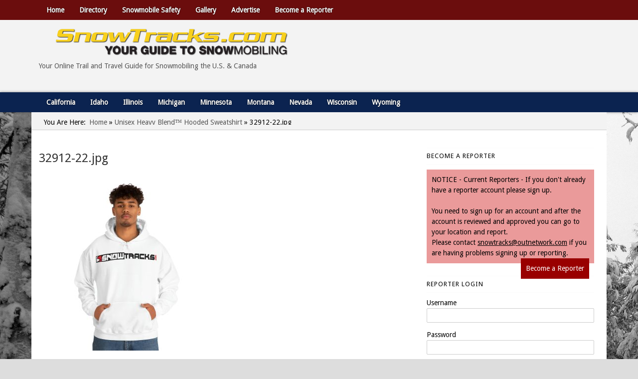

--- FILE ---
content_type: text/html; charset=UTF-8
request_url: https://www.snowtracks.com/?attachment_id=51585
body_size: 22098
content:
<!DOCTYPE HTML><html lang="en-US">

<head>
<meta charset="UTF-8" />
<link rel="profile" href="http://gmpg.org/xfn/11" />
<meta name='robots' content='index, follow, max-image-preview:large, max-snippet:-1, max-video-preview:-1' />

	<!-- This site is optimized with the Yoast SEO plugin v26.6 - https://yoast.com/wordpress/plugins/seo/ -->
	<title>32912-22.jpg - Snowtracks</title>
	<link rel="canonical" href="https://www.snowtracks.com/" />
	<script type="application/ld+json" class="yoast-schema-graph">{"@context":"https://schema.org","@graph":[{"@type":"WebPage","@id":"https://www.snowtracks.com/","url":"https://www.snowtracks.com/","name":"32912-22.jpg - Snowtracks","isPartOf":{"@id":"https://snowtracks.com/#website"},"primaryImageOfPage":{"@id":"https://www.snowtracks.com/#primaryimage"},"image":{"@id":"https://www.snowtracks.com/#primaryimage"},"thumbnailUrl":"/wp-content/uploads/2023/04/32912-22.jpg","datePublished":"2023-04-12T23:37:10+00:00","dateModified":"2023-04-12T23:37:14+00:00","breadcrumb":{"@id":"https://www.snowtracks.com/#breadcrumb"},"inLanguage":"en-US","potentialAction":[{"@type":"ReadAction","target":["https://www.snowtracks.com/"]}]},{"@type":"ImageObject","inLanguage":"en-US","@id":"https://www.snowtracks.com/#primaryimage","url":"/wp-content/uploads/2023/04/32912-22.jpg","contentUrl":"/wp-content/uploads/2023/04/32912-22.jpg","width":1200,"height":1200},{"@type":"BreadcrumbList","@id":"https://www.snowtracks.com/#breadcrumb","itemListElement":[{"@type":"ListItem","position":1,"name":"Home","item":"https://snowtracks.com/"},{"@type":"ListItem","position":2,"name":"32912-22.jpg"}]},{"@type":"WebSite","@id":"https://snowtracks.com/#website","url":"https://snowtracks.com/","name":"Snowtracks","description":"Your Online Trail Report and Travel Guide for Snowmobiling the U.S. &amp; Canada","publisher":{"@id":"https://snowtracks.com/#organization"},"potentialAction":[{"@type":"SearchAction","target":{"@type":"EntryPoint","urlTemplate":"https://snowtracks.com/?s={search_term_string}"},"query-input":{"@type":"PropertyValueSpecification","valueRequired":true,"valueName":"search_term_string"}}],"inLanguage":"en-US"},{"@type":"Organization","@id":"https://snowtracks.com/#organization","name":"Snowtracks","url":"https://snowtracks.com/","logo":{"@type":"ImageObject","inLanguage":"en-US","@id":"https://snowtracks.com/#/schema/logo/image/","url":"/wp-content/uploads/2020/10/Snowtracks-Logo.png","contentUrl":"/wp-content/uploads/2020/10/Snowtracks-Logo.png","width":978,"height":122,"caption":"Snowtracks"},"image":{"@id":"https://snowtracks.com/#/schema/logo/image/"}}]}</script>
	<!-- / Yoast SEO plugin. -->


<link rel='dns-prefetch' href='//www.googletagmanager.com' />
<link href='https://fonts.gstatic.com' crossorigin rel='preconnect' />
<link rel="alternate" title="oEmbed (JSON)" type="application/json+oembed" href="https://www.snowtracks.com/wp-json/oembed/1.0/embed?url=https%3A%2F%2Fwww.snowtracks.com%2F%3Fattachment_id%3D51585" />
<link rel="alternate" title="oEmbed (XML)" type="text/xml+oembed" href="https://www.snowtracks.com/wp-json/oembed/1.0/embed?url=https%3A%2F%2Fwww.snowtracks.com%2F%3Fattachment_id%3D51585&#038;format=xml" />
		<!-- This site uses the Google Analytics by MonsterInsights plugin v9.11.1 - Using Analytics tracking - https://www.monsterinsights.com/ -->
							<script src="//www.googletagmanager.com/gtag/js?id=G-4CT8LPSHXK"  data-cfasync="false" data-wpfc-render="false" type="text/javascript" async></script>
			<script data-cfasync="false" data-wpfc-render="false" type="text/javascript">
				var mi_version = '9.11.1';
				var mi_track_user = true;
				var mi_no_track_reason = '';
								var MonsterInsightsDefaultLocations = {"page_location":"https:\/\/www.snowtracks.com\/?attachment_id=51585"};
								if ( typeof MonsterInsightsPrivacyGuardFilter === 'function' ) {
					var MonsterInsightsLocations = (typeof MonsterInsightsExcludeQuery === 'object') ? MonsterInsightsPrivacyGuardFilter( MonsterInsightsExcludeQuery ) : MonsterInsightsPrivacyGuardFilter( MonsterInsightsDefaultLocations );
				} else {
					var MonsterInsightsLocations = (typeof MonsterInsightsExcludeQuery === 'object') ? MonsterInsightsExcludeQuery : MonsterInsightsDefaultLocations;
				}

								var disableStrs = [
										'ga-disable-G-4CT8LPSHXK',
									];

				/* Function to detect opted out users */
				function __gtagTrackerIsOptedOut() {
					for (var index = 0; index < disableStrs.length; index++) {
						if (document.cookie.indexOf(disableStrs[index] + '=true') > -1) {
							return true;
						}
					}

					return false;
				}

				/* Disable tracking if the opt-out cookie exists. */
				if (__gtagTrackerIsOptedOut()) {
					for (var index = 0; index < disableStrs.length; index++) {
						window[disableStrs[index]] = true;
					}
				}

				/* Opt-out function */
				function __gtagTrackerOptout() {
					for (var index = 0; index < disableStrs.length; index++) {
						document.cookie = disableStrs[index] + '=true; expires=Thu, 31 Dec 2099 23:59:59 UTC; path=/';
						window[disableStrs[index]] = true;
					}
				}

				if ('undefined' === typeof gaOptout) {
					function gaOptout() {
						__gtagTrackerOptout();
					}
				}
								window.dataLayer = window.dataLayer || [];

				window.MonsterInsightsDualTracker = {
					helpers: {},
					trackers: {},
				};
				if (mi_track_user) {
					function __gtagDataLayer() {
						dataLayer.push(arguments);
					}

					function __gtagTracker(type, name, parameters) {
						if (!parameters) {
							parameters = {};
						}

						if (parameters.send_to) {
							__gtagDataLayer.apply(null, arguments);
							return;
						}

						if (type === 'event') {
														parameters.send_to = monsterinsights_frontend.v4_id;
							var hookName = name;
							if (typeof parameters['event_category'] !== 'undefined') {
								hookName = parameters['event_category'] + ':' + name;
							}

							if (typeof MonsterInsightsDualTracker.trackers[hookName] !== 'undefined') {
								MonsterInsightsDualTracker.trackers[hookName](parameters);
							} else {
								__gtagDataLayer('event', name, parameters);
							}
							
						} else {
							__gtagDataLayer.apply(null, arguments);
						}
					}

					__gtagTracker('js', new Date());
					__gtagTracker('set', {
						'developer_id.dZGIzZG': true,
											});
					if ( MonsterInsightsLocations.page_location ) {
						__gtagTracker('set', MonsterInsightsLocations);
					}
										__gtagTracker('config', 'G-4CT8LPSHXK', {"allow_anchor":"true","forceSSL":"true","link_attribution":"true","page_path":location.pathname + location.search + location.hash} );
										window.gtag = __gtagTracker;										(function () {
						/* https://developers.google.com/analytics/devguides/collection/analyticsjs/ */
						/* ga and __gaTracker compatibility shim. */
						var noopfn = function () {
							return null;
						};
						var newtracker = function () {
							return new Tracker();
						};
						var Tracker = function () {
							return null;
						};
						var p = Tracker.prototype;
						p.get = noopfn;
						p.set = noopfn;
						p.send = function () {
							var args = Array.prototype.slice.call(arguments);
							args.unshift('send');
							__gaTracker.apply(null, args);
						};
						var __gaTracker = function () {
							var len = arguments.length;
							if (len === 0) {
								return;
							}
							var f = arguments[len - 1];
							if (typeof f !== 'object' || f === null || typeof f.hitCallback !== 'function') {
								if ('send' === arguments[0]) {
									var hitConverted, hitObject = false, action;
									if ('event' === arguments[1]) {
										if ('undefined' !== typeof arguments[3]) {
											hitObject = {
												'eventAction': arguments[3],
												'eventCategory': arguments[2],
												'eventLabel': arguments[4],
												'value': arguments[5] ? arguments[5] : 1,
											}
										}
									}
									if ('pageview' === arguments[1]) {
										if ('undefined' !== typeof arguments[2]) {
											hitObject = {
												'eventAction': 'page_view',
												'page_path': arguments[2],
											}
										}
									}
									if (typeof arguments[2] === 'object') {
										hitObject = arguments[2];
									}
									if (typeof arguments[5] === 'object') {
										Object.assign(hitObject, arguments[5]);
									}
									if ('undefined' !== typeof arguments[1].hitType) {
										hitObject = arguments[1];
										if ('pageview' === hitObject.hitType) {
											hitObject.eventAction = 'page_view';
										}
									}
									if (hitObject) {
										action = 'timing' === arguments[1].hitType ? 'timing_complete' : hitObject.eventAction;
										hitConverted = mapArgs(hitObject);
										__gtagTracker('event', action, hitConverted);
									}
								}
								return;
							}

							function mapArgs(args) {
								var arg, hit = {};
								var gaMap = {
									'eventCategory': 'event_category',
									'eventAction': 'event_action',
									'eventLabel': 'event_label',
									'eventValue': 'event_value',
									'nonInteraction': 'non_interaction',
									'timingCategory': 'event_category',
									'timingVar': 'name',
									'timingValue': 'value',
									'timingLabel': 'event_label',
									'page': 'page_path',
									'location': 'page_location',
									'title': 'page_title',
									'referrer' : 'page_referrer',
								};
								for (arg in args) {
																		if (!(!args.hasOwnProperty(arg) || !gaMap.hasOwnProperty(arg))) {
										hit[gaMap[arg]] = args[arg];
									} else {
										hit[arg] = args[arg];
									}
								}
								return hit;
							}

							try {
								f.hitCallback();
							} catch (ex) {
							}
						};
						__gaTracker.create = newtracker;
						__gaTracker.getByName = newtracker;
						__gaTracker.getAll = function () {
							return [];
						};
						__gaTracker.remove = noopfn;
						__gaTracker.loaded = true;
						window['__gaTracker'] = __gaTracker;
					})();
									} else {
										console.log("");
					(function () {
						function __gtagTracker() {
							return null;
						}

						window['__gtagTracker'] = __gtagTracker;
						window['gtag'] = __gtagTracker;
					})();
									}
			</script>
							<!-- / Google Analytics by MonsterInsights -->
		

<!-- Stylesheets -->
<link rel='stylesheet' id='headway-google-fonts' href='//fonts.googleapis.com/css?family=Droid+Sans' type='text/css' media='all' />
<style id='wp-img-auto-sizes-contain-inline-css' type='text/css'>
img:is([sizes=auto i],[sizes^="auto," i]){contain-intrinsic-size:3000px 1500px}
/*# sourceURL=wp-img-auto-sizes-contain-inline-css */
</style>
<link rel='stylesheet' id='headway-general-https-css' href='/wp-content/uploads/headway/cache/general-https-abe67b5.css?ver=6.9' type='text/css' media='all' />
<link rel='stylesheet' id='headway-layout-template-1-https-css' href='/wp-content/uploads/headway/cache/layout-template-1-https-a27f793.css?ver=6.9' type='text/css' media='all' />
<link rel='stylesheet' id='headway-responsive-grid-https-css' href='/wp-content/uploads/headway/cache/responsive-grid-https-d2119e4.css?ver=6.9' type='text/css' media='all' />
<style id='wp-emoji-styles-inline-css' type='text/css'>

	img.wp-smiley, img.emoji {
		display: inline !important;
		border: none !important;
		box-shadow: none !important;
		height: 1em !important;
		width: 1em !important;
		margin: 0 0.07em !important;
		vertical-align: -0.1em !important;
		background: none !important;
		padding: 0 !important;
	}
/*# sourceURL=wp-emoji-styles-inline-css */
</style>
<link rel='stylesheet' id='wp-block-library-css' href='https://www.snowtracks.com/wp-includes/css/dist/block-library/style.min.css?ver=6.9' type='text/css' media='all' />
<style id='global-styles-inline-css' type='text/css'>
:root{--wp--preset--aspect-ratio--square: 1;--wp--preset--aspect-ratio--4-3: 4/3;--wp--preset--aspect-ratio--3-4: 3/4;--wp--preset--aspect-ratio--3-2: 3/2;--wp--preset--aspect-ratio--2-3: 2/3;--wp--preset--aspect-ratio--16-9: 16/9;--wp--preset--aspect-ratio--9-16: 9/16;--wp--preset--color--black: #000000;--wp--preset--color--cyan-bluish-gray: #abb8c3;--wp--preset--color--white: #ffffff;--wp--preset--color--pale-pink: #f78da7;--wp--preset--color--vivid-red: #cf2e2e;--wp--preset--color--luminous-vivid-orange: #ff6900;--wp--preset--color--luminous-vivid-amber: #fcb900;--wp--preset--color--light-green-cyan: #7bdcb5;--wp--preset--color--vivid-green-cyan: #00d084;--wp--preset--color--pale-cyan-blue: #8ed1fc;--wp--preset--color--vivid-cyan-blue: #0693e3;--wp--preset--color--vivid-purple: #9b51e0;--wp--preset--gradient--vivid-cyan-blue-to-vivid-purple: linear-gradient(135deg,rgb(6,147,227) 0%,rgb(155,81,224) 100%);--wp--preset--gradient--light-green-cyan-to-vivid-green-cyan: linear-gradient(135deg,rgb(122,220,180) 0%,rgb(0,208,130) 100%);--wp--preset--gradient--luminous-vivid-amber-to-luminous-vivid-orange: linear-gradient(135deg,rgb(252,185,0) 0%,rgb(255,105,0) 100%);--wp--preset--gradient--luminous-vivid-orange-to-vivid-red: linear-gradient(135deg,rgb(255,105,0) 0%,rgb(207,46,46) 100%);--wp--preset--gradient--very-light-gray-to-cyan-bluish-gray: linear-gradient(135deg,rgb(238,238,238) 0%,rgb(169,184,195) 100%);--wp--preset--gradient--cool-to-warm-spectrum: linear-gradient(135deg,rgb(74,234,220) 0%,rgb(151,120,209) 20%,rgb(207,42,186) 40%,rgb(238,44,130) 60%,rgb(251,105,98) 80%,rgb(254,248,76) 100%);--wp--preset--gradient--blush-light-purple: linear-gradient(135deg,rgb(255,206,236) 0%,rgb(152,150,240) 100%);--wp--preset--gradient--blush-bordeaux: linear-gradient(135deg,rgb(254,205,165) 0%,rgb(254,45,45) 50%,rgb(107,0,62) 100%);--wp--preset--gradient--luminous-dusk: linear-gradient(135deg,rgb(255,203,112) 0%,rgb(199,81,192) 50%,rgb(65,88,208) 100%);--wp--preset--gradient--pale-ocean: linear-gradient(135deg,rgb(255,245,203) 0%,rgb(182,227,212) 50%,rgb(51,167,181) 100%);--wp--preset--gradient--electric-grass: linear-gradient(135deg,rgb(202,248,128) 0%,rgb(113,206,126) 100%);--wp--preset--gradient--midnight: linear-gradient(135deg,rgb(2,3,129) 0%,rgb(40,116,252) 100%);--wp--preset--font-size--small: 13px;--wp--preset--font-size--medium: 20px;--wp--preset--font-size--large: 36px;--wp--preset--font-size--x-large: 42px;--wp--preset--spacing--20: 0.44rem;--wp--preset--spacing--30: 0.67rem;--wp--preset--spacing--40: 1rem;--wp--preset--spacing--50: 1.5rem;--wp--preset--spacing--60: 2.25rem;--wp--preset--spacing--70: 3.38rem;--wp--preset--spacing--80: 5.06rem;--wp--preset--shadow--natural: 6px 6px 9px rgba(0, 0, 0, 0.2);--wp--preset--shadow--deep: 12px 12px 50px rgba(0, 0, 0, 0.4);--wp--preset--shadow--sharp: 6px 6px 0px rgba(0, 0, 0, 0.2);--wp--preset--shadow--outlined: 6px 6px 0px -3px rgb(255, 255, 255), 6px 6px rgb(0, 0, 0);--wp--preset--shadow--crisp: 6px 6px 0px rgb(0, 0, 0);}:where(.is-layout-flex){gap: 0.5em;}:where(.is-layout-grid){gap: 0.5em;}body .is-layout-flex{display: flex;}.is-layout-flex{flex-wrap: wrap;align-items: center;}.is-layout-flex > :is(*, div){margin: 0;}body .is-layout-grid{display: grid;}.is-layout-grid > :is(*, div){margin: 0;}:where(.wp-block-columns.is-layout-flex){gap: 2em;}:where(.wp-block-columns.is-layout-grid){gap: 2em;}:where(.wp-block-post-template.is-layout-flex){gap: 1.25em;}:where(.wp-block-post-template.is-layout-grid){gap: 1.25em;}.has-black-color{color: var(--wp--preset--color--black) !important;}.has-cyan-bluish-gray-color{color: var(--wp--preset--color--cyan-bluish-gray) !important;}.has-white-color{color: var(--wp--preset--color--white) !important;}.has-pale-pink-color{color: var(--wp--preset--color--pale-pink) !important;}.has-vivid-red-color{color: var(--wp--preset--color--vivid-red) !important;}.has-luminous-vivid-orange-color{color: var(--wp--preset--color--luminous-vivid-orange) !important;}.has-luminous-vivid-amber-color{color: var(--wp--preset--color--luminous-vivid-amber) !important;}.has-light-green-cyan-color{color: var(--wp--preset--color--light-green-cyan) !important;}.has-vivid-green-cyan-color{color: var(--wp--preset--color--vivid-green-cyan) !important;}.has-pale-cyan-blue-color{color: var(--wp--preset--color--pale-cyan-blue) !important;}.has-vivid-cyan-blue-color{color: var(--wp--preset--color--vivid-cyan-blue) !important;}.has-vivid-purple-color{color: var(--wp--preset--color--vivid-purple) !important;}.has-black-background-color{background-color: var(--wp--preset--color--black) !important;}.has-cyan-bluish-gray-background-color{background-color: var(--wp--preset--color--cyan-bluish-gray) !important;}.has-white-background-color{background-color: var(--wp--preset--color--white) !important;}.has-pale-pink-background-color{background-color: var(--wp--preset--color--pale-pink) !important;}.has-vivid-red-background-color{background-color: var(--wp--preset--color--vivid-red) !important;}.has-luminous-vivid-orange-background-color{background-color: var(--wp--preset--color--luminous-vivid-orange) !important;}.has-luminous-vivid-amber-background-color{background-color: var(--wp--preset--color--luminous-vivid-amber) !important;}.has-light-green-cyan-background-color{background-color: var(--wp--preset--color--light-green-cyan) !important;}.has-vivid-green-cyan-background-color{background-color: var(--wp--preset--color--vivid-green-cyan) !important;}.has-pale-cyan-blue-background-color{background-color: var(--wp--preset--color--pale-cyan-blue) !important;}.has-vivid-cyan-blue-background-color{background-color: var(--wp--preset--color--vivid-cyan-blue) !important;}.has-vivid-purple-background-color{background-color: var(--wp--preset--color--vivid-purple) !important;}.has-black-border-color{border-color: var(--wp--preset--color--black) !important;}.has-cyan-bluish-gray-border-color{border-color: var(--wp--preset--color--cyan-bluish-gray) !important;}.has-white-border-color{border-color: var(--wp--preset--color--white) !important;}.has-pale-pink-border-color{border-color: var(--wp--preset--color--pale-pink) !important;}.has-vivid-red-border-color{border-color: var(--wp--preset--color--vivid-red) !important;}.has-luminous-vivid-orange-border-color{border-color: var(--wp--preset--color--luminous-vivid-orange) !important;}.has-luminous-vivid-amber-border-color{border-color: var(--wp--preset--color--luminous-vivid-amber) !important;}.has-light-green-cyan-border-color{border-color: var(--wp--preset--color--light-green-cyan) !important;}.has-vivid-green-cyan-border-color{border-color: var(--wp--preset--color--vivid-green-cyan) !important;}.has-pale-cyan-blue-border-color{border-color: var(--wp--preset--color--pale-cyan-blue) !important;}.has-vivid-cyan-blue-border-color{border-color: var(--wp--preset--color--vivid-cyan-blue) !important;}.has-vivid-purple-border-color{border-color: var(--wp--preset--color--vivid-purple) !important;}.has-vivid-cyan-blue-to-vivid-purple-gradient-background{background: var(--wp--preset--gradient--vivid-cyan-blue-to-vivid-purple) !important;}.has-light-green-cyan-to-vivid-green-cyan-gradient-background{background: var(--wp--preset--gradient--light-green-cyan-to-vivid-green-cyan) !important;}.has-luminous-vivid-amber-to-luminous-vivid-orange-gradient-background{background: var(--wp--preset--gradient--luminous-vivid-amber-to-luminous-vivid-orange) !important;}.has-luminous-vivid-orange-to-vivid-red-gradient-background{background: var(--wp--preset--gradient--luminous-vivid-orange-to-vivid-red) !important;}.has-very-light-gray-to-cyan-bluish-gray-gradient-background{background: var(--wp--preset--gradient--very-light-gray-to-cyan-bluish-gray) !important;}.has-cool-to-warm-spectrum-gradient-background{background: var(--wp--preset--gradient--cool-to-warm-spectrum) !important;}.has-blush-light-purple-gradient-background{background: var(--wp--preset--gradient--blush-light-purple) !important;}.has-blush-bordeaux-gradient-background{background: var(--wp--preset--gradient--blush-bordeaux) !important;}.has-luminous-dusk-gradient-background{background: var(--wp--preset--gradient--luminous-dusk) !important;}.has-pale-ocean-gradient-background{background: var(--wp--preset--gradient--pale-ocean) !important;}.has-electric-grass-gradient-background{background: var(--wp--preset--gradient--electric-grass) !important;}.has-midnight-gradient-background{background: var(--wp--preset--gradient--midnight) !important;}.has-small-font-size{font-size: var(--wp--preset--font-size--small) !important;}.has-medium-font-size{font-size: var(--wp--preset--font-size--medium) !important;}.has-large-font-size{font-size: var(--wp--preset--font-size--large) !important;}.has-x-large-font-size{font-size: var(--wp--preset--font-size--x-large) !important;}
/*# sourceURL=global-styles-inline-css */
</style>

<style id='classic-theme-styles-inline-css' type='text/css'>
/*! This file is auto-generated */
.wp-block-button__link{color:#fff;background-color:#32373c;border-radius:9999px;box-shadow:none;text-decoration:none;padding:calc(.667em + 2px) calc(1.333em + 2px);font-size:1.125em}.wp-block-file__button{background:#32373c;color:#fff;text-decoration:none}
/*# sourceURL=/wp-includes/css/classic-themes.min.css */
</style>
<link rel='stylesheet' id='mediaelement-css' href='https://www.snowtracks.com/wp-includes/js/mediaelement/mediaelementplayer-legacy.min.css?ver=4.2.17' type='text/css' media='all' />
<link rel='stylesheet' id='wp-mediaelement-css' href='https://www.snowtracks.com/wp-includes/js/mediaelement/wp-mediaelement.min.css?ver=6.9' type='text/css' media='all' />
<link rel='stylesheet' id='view_editor_gutenberg_frontend_assets-css' href='/wp-content/plugins/wp-views/public/css/views-frontend.css?ver=3.6.21' type='text/css' media='all' />
<style id='view_editor_gutenberg_frontend_assets-inline-css' type='text/css'>
.wpv-sort-list-dropdown.wpv-sort-list-dropdown-style-default > span.wpv-sort-list,.wpv-sort-list-dropdown.wpv-sort-list-dropdown-style-default .wpv-sort-list-item {border-color: #cdcdcd;}.wpv-sort-list-dropdown.wpv-sort-list-dropdown-style-default .wpv-sort-list-item a {color: #444;background-color: #fff;}.wpv-sort-list-dropdown.wpv-sort-list-dropdown-style-default a:hover,.wpv-sort-list-dropdown.wpv-sort-list-dropdown-style-default a:focus {color: #000;background-color: #eee;}.wpv-sort-list-dropdown.wpv-sort-list-dropdown-style-default .wpv-sort-list-item.wpv-sort-list-current a {color: #000;background-color: #eee;}
.wpv-sort-list-dropdown.wpv-sort-list-dropdown-style-default > span.wpv-sort-list,.wpv-sort-list-dropdown.wpv-sort-list-dropdown-style-default .wpv-sort-list-item {border-color: #cdcdcd;}.wpv-sort-list-dropdown.wpv-sort-list-dropdown-style-default .wpv-sort-list-item a {color: #444;background-color: #fff;}.wpv-sort-list-dropdown.wpv-sort-list-dropdown-style-default a:hover,.wpv-sort-list-dropdown.wpv-sort-list-dropdown-style-default a:focus {color: #000;background-color: #eee;}.wpv-sort-list-dropdown.wpv-sort-list-dropdown-style-default .wpv-sort-list-item.wpv-sort-list-current a {color: #000;background-color: #eee;}.wpv-sort-list-dropdown.wpv-sort-list-dropdown-style-grey > span.wpv-sort-list,.wpv-sort-list-dropdown.wpv-sort-list-dropdown-style-grey .wpv-sort-list-item {border-color: #cdcdcd;}.wpv-sort-list-dropdown.wpv-sort-list-dropdown-style-grey .wpv-sort-list-item a {color: #444;background-color: #eeeeee;}.wpv-sort-list-dropdown.wpv-sort-list-dropdown-style-grey a:hover,.wpv-sort-list-dropdown.wpv-sort-list-dropdown-style-grey a:focus {color: #000;background-color: #e5e5e5;}.wpv-sort-list-dropdown.wpv-sort-list-dropdown-style-grey .wpv-sort-list-item.wpv-sort-list-current a {color: #000;background-color: #e5e5e5;}
.wpv-sort-list-dropdown.wpv-sort-list-dropdown-style-default > span.wpv-sort-list,.wpv-sort-list-dropdown.wpv-sort-list-dropdown-style-default .wpv-sort-list-item {border-color: #cdcdcd;}.wpv-sort-list-dropdown.wpv-sort-list-dropdown-style-default .wpv-sort-list-item a {color: #444;background-color: #fff;}.wpv-sort-list-dropdown.wpv-sort-list-dropdown-style-default a:hover,.wpv-sort-list-dropdown.wpv-sort-list-dropdown-style-default a:focus {color: #000;background-color: #eee;}.wpv-sort-list-dropdown.wpv-sort-list-dropdown-style-default .wpv-sort-list-item.wpv-sort-list-current a {color: #000;background-color: #eee;}.wpv-sort-list-dropdown.wpv-sort-list-dropdown-style-grey > span.wpv-sort-list,.wpv-sort-list-dropdown.wpv-sort-list-dropdown-style-grey .wpv-sort-list-item {border-color: #cdcdcd;}.wpv-sort-list-dropdown.wpv-sort-list-dropdown-style-grey .wpv-sort-list-item a {color: #444;background-color: #eeeeee;}.wpv-sort-list-dropdown.wpv-sort-list-dropdown-style-grey a:hover,.wpv-sort-list-dropdown.wpv-sort-list-dropdown-style-grey a:focus {color: #000;background-color: #e5e5e5;}.wpv-sort-list-dropdown.wpv-sort-list-dropdown-style-grey .wpv-sort-list-item.wpv-sort-list-current a {color: #000;background-color: #e5e5e5;}.wpv-sort-list-dropdown.wpv-sort-list-dropdown-style-blue > span.wpv-sort-list,.wpv-sort-list-dropdown.wpv-sort-list-dropdown-style-blue .wpv-sort-list-item {border-color: #0099cc;}.wpv-sort-list-dropdown.wpv-sort-list-dropdown-style-blue .wpv-sort-list-item a {color: #444;background-color: #cbddeb;}.wpv-sort-list-dropdown.wpv-sort-list-dropdown-style-blue a:hover,.wpv-sort-list-dropdown.wpv-sort-list-dropdown-style-blue a:focus {color: #000;background-color: #95bedd;}.wpv-sort-list-dropdown.wpv-sort-list-dropdown-style-blue .wpv-sort-list-item.wpv-sort-list-current a {color: #000;background-color: #95bedd;}
/*# sourceURL=view_editor_gutenberg_frontend_assets-inline-css */
</style>
<link rel='stylesheet' id='simple-weather-css' href='/wp-content/plugins/simple-weather/css/simple-weather.css?ver=4.0' type='text/css' media='all' />
<link rel='stylesheet' id='sidebar-login-css' href='/wp-content/plugins/sidebar-login/build/sidebar-login.css?ver=1604539765' type='text/css' media='all' />
<link rel='stylesheet' id='dashicons-css' href='https://www.snowtracks.com/wp-includes/css/dashicons.min.css?ver=6.9' type='text/css' media='all' />
<link rel='stylesheet' id='toolset-select2-css-css' href='/wp-content/plugins/wp-views/vendor/toolset/toolset-common/res/lib/select2/select2.css?ver=6.9' type='text/css' media='screen' />
<link rel='stylesheet' id='ngg_trigger_buttons-css' href='/wp-content/plugins/nextgen-gallery/static/GalleryDisplay/trigger_buttons.css?ver=4.0.3' type='text/css' media='all' />
<link rel='stylesheet' id='fancybox-0-css' href='/wp-content/plugins/nextgen-gallery/static/Lightbox/fancybox/jquery.fancybox-1.3.4.css?ver=4.0.3' type='text/css' media='all' />
<link rel='stylesheet' id='fontawesome_v4_shim_style-css' href='/wp-content/plugins/nextgen-gallery/static/FontAwesome/css/v4-shims.min.css?ver=6.9' type='text/css' media='all' />
<link rel='stylesheet' id='fontawesome-css' href='/wp-content/plugins/nextgen-gallery/static/FontAwesome/css/all.min.css?ver=6.9' type='text/css' media='all' />
<link rel='stylesheet' id='nextgen_pagination_style-css' href='/wp-content/plugins/nextgen-gallery/static/GalleryDisplay/pagination_style.css?ver=4.0.3' type='text/css' media='all' />
<link rel='stylesheet' id='nextgen_basic_thumbnails_style-css' href='/wp-content/plugins/nextgen-gallery/static/Thumbnails/nextgen_basic_thumbnails.css?ver=4.0.3' type='text/css' media='all' />
<link rel='stylesheet' id='nextgen_widgets_style-css' href='/wp-content/plugins/nextgen-gallery/static/Widget/display.css?ver=4.0.3' type='text/css' media='all' />


<!-- Scripts -->
<script type="text/javascript" src="/wp-content/plugins/cred-frontend-editor/vendor/toolset/common-es/public/toolset-common-es-frontend.js?ver=175000" id="toolset-common-es-frontend-js"></script>
<script type="text/javascript" src="https://www.snowtracks.com/wp-includes/js/jquery/jquery.min.js?ver=3.7.1" id="jquery-core-js"></script>
<script type="text/javascript" src="https://www.snowtracks.com/wp-includes/js/jquery/jquery-migrate.min.js?ver=3.4.1" id="jquery-migrate-js"></script>
<script type="text/javascript" src="/wp-content/themes/headway/library/media/js/jquery.fitvids.js?ver=6.9" id="fitvids-js"></script>
<script type="text/javascript" src="/wp-content/uploads/headway/cache/responsive-grid-js-https-e6e6939.js?ver=6.9" id="headway-responsive-grid-js-https-js"></script>
<script type="text/javascript" src="/wp-content/plugins/google-analytics-for-wordpress/assets/js/frontend-gtag.min.js?ver=9.11.1" id="monsterinsights-frontend-script-js" async="async" data-wp-strategy="async"></script>
<script data-cfasync="false" data-wpfc-render="false" type="text/javascript" id='monsterinsights-frontend-script-js-extra'>/* <![CDATA[ */
var monsterinsights_frontend = {"js_events_tracking":"true","download_extensions":"doc,pdf,ppt,zip,xls,docx,pptx,xlsx","inbound_paths":"[]","home_url":"https:\/\/www.snowtracks.com","hash_tracking":"true","v4_id":"G-4CT8LPSHXK"};/* ]]> */
</script>
<script type="text/javascript" id="photocrati_ajax-js-extra">
/* <![CDATA[ */
var photocrati_ajax = {"url":"https://www.snowtracks.com/index.php?photocrati_ajax=1","rest_url":"https://www.snowtracks.com/wp-json/","wp_home_url":"https://www.snowtracks.com","wp_site_url":"https://www.snowtracks.com","wp_root_url":"https://www.snowtracks.com","wp_plugins_url":"/wp-content/plugins","wp_content_url":"/wp-content","wp_includes_url":"https://www.snowtracks.com/wp-includes/","ngg_param_slug":"nggallery","rest_nonce":"24bd5d95be"};
//# sourceURL=photocrati_ajax-js-extra
/* ]]> */
</script>
<script type="text/javascript" src="/wp-content/plugins/nextgen-gallery/static/Legacy/ajax.min.js?ver=4.0.3" id="photocrati_ajax-js"></script>
<script type="text/javascript" src="/wp-content/plugins/nextgen-gallery/static/FontAwesome/js/v4-shims.min.js?ver=5.3.1" id="fontawesome_v4_shim-js"></script>
<script type="text/javascript" defer crossorigin="anonymous" data-auto-replace-svg="false" data-keep-original-source="false" data-search-pseudo-elements src="/wp-content/plugins/nextgen-gallery/static/FontAwesome/js/all.min.js?ver=5.3.1" id="fontawesome-js"></script>
<script type="text/javascript" src="/wp-content/plugins/nextgen-gallery/static/Thumbnails/nextgen_basic_thumbnails.js?ver=4.0.3" id="nextgen_basic_thumbnails_script-js"></script>
<script type="text/javascript" src="/wp-content/themes/headway/library/blocks/navigation/js/selectnav.js?ver=6.9" id="headway-selectnav-js"></script>
<script type="text/javascript" src="/wp-content/themes/headway/library/media/js/jquery.hoverintent.js?ver=6.9" id="jquery-hoverintent-js"></script>
<script type="text/javascript" src="/wp-content/themes/headway/library/blocks/navigation/js/jquery.superfish.js?ver=6.9" id="headway-superfish-js"></script>
<script type="text/javascript" src="/wp-content/uploads/headway/cache/block-dynamic-js-layout-template-1-https-883ba48.js?ver=6.9" id="block-dynamic-js-layout-template-1-js"></script>

<!--[if lt IE 9]>
<script src="/wp-content/themes/headway/library/media/js/html5shiv.js"></script>
<![endif]-->

<!--[if lt IE 8]>
<script src="/wp-content/themes/headway/library/media/js/ie8.js"></script>
<![endif]-->

<script>
  (function(i,s,o,g,r,a,m){i['GoogleAnalyticsObject']=r;i[r]=i[r]||function(){
  (i[r].q=i[r].q||[]).push(arguments)},i[r].l=1*new Date();a=s.createElement(o),
  m=s.getElementsByTagName(o)[0];a.async=1;a.src=g;m.parentNode.insertBefore(a,m)
  })(window,document,'script','https://www.google-analytics.com/analytics.js','ga');

  ga('create', 'UA-22818238-6', 'auto');
  ga('send', 'pageview');

</script>




<!-- Google Tag Manager -->
<script>(function(w,d,s,l,i){w[l]=w[l]||[];w[l].push({'gtm.start':
new Date().getTime(),event:'gtm.js'});var f=d.getElementsByTagName(s)[0],
j=d.createElement(s),dl=l!='dataLayer'?'&l='+l:'';j.async=true;j.src=
'https://www.googletagmanager.com/gtm.js?id='+i+dl;f.parentNode.insertBefore(j,f);
})(window,document,'script','dataLayer','GTM-W56H67Z');</script>
<!-- End Google Tag Manager -->

<!-- Google Tag Manager (noscript) -->
<noscript><iframe src="https://www.googletagmanager.com/ns.html?id=GTM-W56H67Z"
height="0" width="0" style="display:none;visibility:hidden"></iframe></noscript>
<!-- End Google Tag Manager (noscript) -->

<!-- Extras -->
<link rel="alternate" type="application/rss+xml" href="https://www.snowtracks.com/feed/" title="Snowtracks" />
<link rel="pingback" href="https://www.snowtracks.com/xmlrpc.php" />
	<meta name="viewport" content="width=device-width, minimum-scale=1.0, maximum-scale=1.0" />
<link rel="alternate" type="application/rss+xml" title="Snowtracks &raquo; Feed" href="https://www.snowtracks.com/feed/" />
<link rel="alternate" type="application/rss+xml" title="Snowtracks &raquo; Comments Feed" href="https://www.snowtracks.com/comments/feed/" />
<link rel="https://api.w.org/" href="https://www.snowtracks.com/wp-json/" /><link rel="alternate" title="JSON" type="application/json" href="https://www.snowtracks.com/wp-json/wp/v2/media/51585" /><link rel="EditURI" type="application/rsd+xml" title="RSD" href="https://www.snowtracks.com/xmlrpc.php?rsd" />
<link rel='shortlink' href='https://www.snowtracks.com/?p=51585' />

<!-- This site is using AdRotate Professional v5.15.2 to display their advertisements - https://ajdg.solutions/ -->
<!-- AdRotate CSS -->
<style type="text/css" media="screen">
	.g { margin:0px; padding:0px; overflow:hidden; line-height:1; zoom:1; }
	.g img { height:auto; }
	.g-col { position:relative; float:left; }
	.g-col:first-child { margin-left: 0; }
	.g-col:last-child { margin-right: 0; }
	.woocommerce-page .g, .bbpress-wrapper .g { margin: 20px auto; clear:both; }
	.g-121 { width:auto; }
	.b-121 { margin:10px 10px 10px 10px; }
	.g-120 { min-width:0px; max-width:728px; }
	.b-120 { margin:5px 0px 5px 0px; }
	.g-119 { min-width:0px; max-width:728px; }
	.b-119 { margin:5px 0px 5px 0px; }
	.g-146 { min-width:0px; max-width:728px; }
	.b-146 { margin:10px 0px 10px 0px; }
	.g-276 { margin:0px 0px 0px 0px; width:100%; max-width:728px; height:100%; max-height:90px; }
	.g-65 { min-width:0px; max-width:728px; }
	.b-65 { margin:5px 0px 5px 0px; }
	.g-66 { width:auto; }
	.b-66 { margin:10px 10px 10px 10px; }
	.g-64 { min-width:0px; max-width:728px; }
	.b-64 { margin:5px 0px 5px 0px; }
	.g-280 { min-width:0px; max-width:728px; }
	.b-280 { margin:5px 0px 5px 0px; }
	.g-281 { min-width:0px; max-width:728px; }
	.b-281 { margin:5px 0px 5px 0px; }
	.g-195 { min-width:0px; max-width:728px; }
	.b-195 { margin:5px 0px 5px 0px; }
	.g-282 { min-width:0px; max-width:728px; }
	.b-282 { margin:0px 0px 0px 0px; }
	.g-283 { min-width:0px; max-width:728px; }
	.b-283 { margin:0px 0px 0px 0px; }
	.g-284 { width:auto; }
	.b-284 { margin:0px 0px 0px 0px; }
	@media only screen and (max-width: 480px) {
		.g-col, .g-dyn, .g-single { width:100%; margin-left:0; margin-right:0; }
		.woocommerce-page .g, .bbpress-wrapper .g { margin: 10px auto; }
	}
</style>
<!-- /AdRotate CSS -->

<meta name="generator" content="Site Kit by Google 1.170.0" /> <script> window.addEventListener("load",function(){ var c={script:false,link:false}; function ls(s) { if(!['script','link'].includes(s)||c[s]){return;}c[s]=true; var d=document,f=d.getElementsByTagName(s)[0],j=d.createElement(s); if(s==='script'){j.async=true;j.src='/wp-content/plugins/wp-views/vendor/toolset/blocks/public/js/frontend.js?v=1.6.17';}else{ j.rel='stylesheet';j.href='/wp-content/plugins/wp-views/vendor/toolset/blocks/public/css/style.css?v=1.6.17';} f.parentNode.insertBefore(j, f); }; function ex(){ls('script');ls('link')} window.addEventListener("scroll", ex, {once: true}); if (('IntersectionObserver' in window) && ('IntersectionObserverEntry' in window) && ('intersectionRatio' in window.IntersectionObserverEntry.prototype)) { var i = 0, fb = document.querySelectorAll("[class^='tb-']"), o = new IntersectionObserver(es => { es.forEach(e => { o.unobserve(e.target); if (e.intersectionRatio > 0) { ex();o.disconnect();}else{ i++;if(fb.length>i){o.observe(fb[i])}} }) }); if (fb.length) { o.observe(fb[i]) } } }) </script>
	<noscript>
		<link rel="stylesheet" href="/wp-content/plugins/wp-views/vendor/toolset/blocks/public/css/style.css">
	</noscript>		<style type="text/css" id="wp-custom-css">
			@media only screen and (max-width: 1024px){
.responsive-grid-active .block img, .responsive-grid-active .block .wp-caption,
	.leaderboardAd{
    max-width: 100%;
    height: auto !important;
}
	
	
	}		</style>
		
</head>

<body class="attachment wp-singular attachment-template-default single single-attachment postid-51585 attachmentid-51585 attachment-jpeg wp-theme-headway custom responsive-grid-enabled responsive-grid-active layout-single-attachment-51585 layout-using-template-1" itemscope itemtype="http://schema.org/WebPage">


<div id="whitewrap">


<div id="wrapper-wvy564e3a78549e2" class="wrapper wrapper-fluid wrapper-fixed-grid grid-fluid-24-20-28 responsive-grid wrapper-first" data-alias="">

<div class="grid-container clearfix">

<section class="row row-1">

<section class="column column-1 grid-left-0 grid-width-24">
<nav id="block-b64564e3a7856e16" class="block block-type-navigation block-fluid-height" data-alias="Top Navigation" itemscope="" itemtype="http://schema.org/SiteNavigationElement">
<div class="block-content">
<div class="nav-horizontal nav-align-left"><ul id="menu-main-navigation" class="menu"><li id="menu-item-15255" class="menu-item menu-item-type-post_type menu-item-object-page menu-item-home menu-item-15255"><a href="https://www.snowtracks.com/">Home</a></li>
<li id="menu-item-20357" class="menu-item menu-item-type-post_type menu-item-object-page menu-item-20357"><a href="https://www.snowtracks.com/directory/">Directory</a></li>
<li id="menu-item-16198" class="menu-item menu-item-type-post_type menu-item-object-page menu-item-16198"><a href="https://www.snowtracks.com/snowmobile-safety/">Snowmobile Safety</a></li>
<li id="menu-item-15190" class="menu-item menu-item-type-post_type menu-item-object-page menu-item-15190"><a href="https://www.snowtracks.com/gallery/">Gallery</a></li>
<li id="menu-item-15254" class="menu-item menu-item-type-post_type menu-item-object-page menu-item-15254"><a href="https://www.snowtracks.com/advertise/">Advertise</a></li>
<li id="menu-item-16629" class="menu-item menu-item-type-post_type menu-item-object-page menu-item-16629"><a href="https://www.snowtracks.com/become-a-reporter/">Become a Reporter</a></li>
</ul></div>
</div>

</nav>

</section>

</section>


</div>

</div>

<div id="wrapper-wcl55ad28b390859" class="wrapper wrapper-fluid wrapper-fixed-grid grid-fluid-24-20-28 responsive-grid" data-alias="">

<div class="grid-container clearfix">

<section class="row row-1">

<section class="column column-1 grid-left-0 grid-width-16">
<header id="block-bdu55ad28b393627" class="block block-type-header block-fixed-height" data-alias="" itemscope="" itemtype="http://schema.org/WPHeader">
<div class="block-content">
<a href="https://www.snowtracks.com" class="banner-image"><img src="/wp-content/uploads/2015/07/STlogo.png" alt="Snowtracks" /></a>
</div>

</header>
<div id="block-bf255ad2b5e71a31" class="block block-type-custom-code block-fluid-height" data-alias="">
<div class="block-content">
Your Online Trail and Travel Guide for Snowmobiling the U.S. & Canada
</div>

</div>

</section>

<section class="column column-2 grid-left-0 grid-width-8">
<aside id="block-b5q55ad28b393a47" class="block block-type-widget-area block-fluid-height" data-alias="Header Widget" itemscope="" itemtype="http://schema.org/WPSideBar">
<div class="block-content">
<ul class="widget-area"><li id="black-studio-tinymce-40" class="widget widget_black_studio_tinymce">
<div class="textwidget"></div></li>
</ul>
</div>

</aside>

</section>

</section>


</div>

</div>

<div id="wrapper-wd455ad28b390bb2" class="wrapper wrapper-fluid wrapper-fixed-grid grid-fluid-24-20-28 responsive-grid" data-alias="">

<div class="grid-container clearfix">

<section class="row row-1">

<section class="column column-1 grid-left-0 grid-width-24">
<nav id="block-bdj55ad28b391203" class="block block-type-navigation block-fluid-height" data-alias="State Navigation" itemscope="" itemtype="http://schema.org/SiteNavigationElement">
<div class="block-content">
<div class="nav-horizontal nav-align-left"><ul id="menu-state-navigation" class="menu"><li id="menu-item-15396" class="menu-item menu-item-type-post_type menu-item-object-page menu-item-15396"><a href="https://www.snowtracks.com/california/">California</a></li>
<li id="menu-item-15397" class="menu-item menu-item-type-post_type menu-item-object-page menu-item-has-children menu-item-15397"><a href="https://www.snowtracks.com/idaho/">Idaho</a>
<ul class="sub-menu">
	<li id="menu-item-16157" class="menu-item menu-item-type-post_type menu-item-object-reporter-areas menu-item-16157"><a href="https://www.snowtracks.com/reporter-areas/stanley-idaho/">Stanley, Idaho</a></li>
</ul>
</li>
<li id="menu-item-15395" class="menu-item menu-item-type-post_type menu-item-object-page menu-item-has-children menu-item-15395"><a href="https://www.snowtracks.com/illinois/">Illinois</a>
<ul class="sub-menu">
	<li id="menu-item-16677" class="menu-item menu-item-type-post_type menu-item-object-reporter-areas menu-item-16677"><a href="https://www.snowtracks.com/reporter-areas/kane-county-illinois/">Kane County, Illinois</a></li>
	<li id="menu-item-16118" class="menu-item menu-item-type-post_type menu-item-object-reporter-areas menu-item-16118"><a href="https://www.snowtracks.com/reporter-areas/galena-illinois/">Galena, Illinois</a></li>
	<li id="menu-item-16158" class="menu-item menu-item-type-post_type menu-item-object-reporter-areas menu-item-16158"><a href="https://www.snowtracks.com/reporter-areas/stephenson-county-illinois/">Stephenson County, Illinois</a></li>
</ul>
</li>
<li id="menu-item-15398" class="menu-item menu-item-type-post_type menu-item-object-page menu-item-has-children menu-item-15398"><a href="https://www.snowtracks.com/michigan/">Michigan</a>
<ul class="sub-menu">
	<li id="menu-item-16096" class="menu-item menu-item-type-post_type menu-item-object-reporter-areas menu-item-16096"><a href="https://www.snowtracks.com/reporter-areas/allegan-county-michigan/">Allegan County, Michigan</a></li>
	<li id="menu-item-16107" class="menu-item menu-item-type-post_type menu-item-object-reporter-areas menu-item-16107"><a href="https://www.snowtracks.com/reporter-areas/cadillac-michigan/">Cadillac, Michigan</a></li>
	<li id="menu-item-16108" class="menu-item menu-item-type-post_type menu-item-object-reporter-areas menu-item-16108"><a href="https://www.snowtracks.com/reporter-areas/cheboygan-michigan/">Cheboygan, Michigan</a></li>
	<li id="menu-item-16124" class="menu-item menu-item-type-post_type menu-item-object-reporter-areas menu-item-16124"><a href="https://www.snowtracks.com/reporter-areas/iron-county-michigan/">Iron County, Michigan</a></li>
	<li id="menu-item-16125" class="menu-item menu-item-type-post_type menu-item-object-reporter-areas menu-item-16125"><a href="https://www.snowtracks.com/reporter-areas/iron-mountain-dickinson-county-michigan/">Dickinson County, Michigan</a></li>
	<li id="menu-item-16131" class="menu-item menu-item-type-post_type menu-item-object-reporter-areas menu-item-16131"><a href="https://www.snowtracks.com/reporter-areas/keweenaw-peninsula-houghton-hancock-south-range-copper-harbor-michigan/">Keweenaw Peninsula / Houghton-Hancock, South Range, Copper Harbor, Michigan</a></li>
	<li id="menu-item-49057" class="menu-item menu-item-type-post_type menu-item-object-reporter-areas menu-item-49057"><a href="https://www.snowtracks.com/reporter-areas/lake-gogebic-michigan/">Lake Gogebic | Bergland, Michigan</a></li>
	<li id="menu-item-16139" class="menu-item menu-item-type-post_type menu-item-object-reporter-areas menu-item-16139"><a href="https://www.snowtracks.com/reporter-areas/marquette-ishpeming-michigan/">Marquette – Ishpeming, Michigan</a></li>
	<li id="menu-item-16146" class="menu-item menu-item-type-post_type menu-item-object-reporter-areas menu-item-16146"><a href="https://www.snowtracks.com/reporter-areas/ontonagon-county-michigan/">Ontonagon County, Michigan</a></li>
	<li id="menu-item-21882" class="menu-item menu-item-type-post_type menu-item-object-reporter-areas menu-item-21882"><a href="https://www.snowtracks.com/reporter-areas/sault-ste-marie-michigan/">Sault Ste. Marie, Michigan</a></li>
	<li id="menu-item-16167" class="menu-item menu-item-type-post_type menu-item-object-reporter-areas menu-item-16167"><a href="https://www.snowtracks.com/reporter-areas/watersmeet-michigan/">Watersmeet, Michigan</a></li>
	<li id="menu-item-16169" class="menu-item menu-item-type-post_type menu-item-object-reporter-areas menu-item-16169"><a href="https://www.snowtracks.com/reporter-areas/western-up-michigan/">Western UP, Michigan</a></li>
</ul>
</li>
<li id="menu-item-15403" class="menu-item menu-item-type-post_type menu-item-object-page menu-item-has-children menu-item-15403"><a href="https://www.snowtracks.com/minnesota/">Minnesota</a>
<ul class="sub-menu">
	<li id="menu-item-16095" class="menu-item menu-item-type-post_type menu-item-object-reporter-areas menu-item-16095"><a href="https://www.snowtracks.com/reporter-areas/albert-lea-freeborn-county-minnesota/">Albert Lea, Freeborn County, Minnesota</a></li>
	<li id="menu-item-16101" class="menu-item menu-item-type-post_type menu-item-object-reporter-areas menu-item-16101"><a href="https://www.snowtracks.com/reporter-areas/bemidji-minnesota/">Bemidji, Minnesota</a></li>
	<li id="menu-item-16114" class="menu-item menu-item-type-post_type menu-item-object-reporter-areas menu-item-16114"><a href="https://www.snowtracks.com/reporter-areas/ely-minnesota/">Ely, Minnesota</a></li>
	<li id="menu-item-16119" class="menu-item menu-item-type-post_type menu-item-object-reporter-areas menu-item-16119"><a href="https://www.snowtracks.com/reporter-areas/grand-marais-cook-county-minnesota/">Grand Marais, Cook County, Minnesota</a></li>
	<li id="menu-item-16120" class="menu-item menu-item-type-post_type menu-item-object-reporter-areas menu-item-16120"><a href="https://www.snowtracks.com/reporter-areas/grand-rapids-minnesota/">Grand Rapids, Minnesota</a></li>
	<li id="menu-item-16126" class="menu-item menu-item-type-post_type menu-item-object-reporter-areas menu-item-16126"><a href="https://www.snowtracks.com/reporter-areas/iron-range-trail-virginia-minnesota/">Iron Range Trail &#038; Virginia, Minnesota</a></li>
	<li id="menu-item-16129" class="menu-item menu-item-type-post_type menu-item-object-reporter-areas menu-item-16129"><a href="https://www.snowtracks.com/reporter-areas/kabetogama-lake-and-the-voyageur-national-park-st-louis-county-minnesota/">Kabetogama Lake and the Voyageur National Park, St. Louis County, Minnesota</a></li>
	<li id="menu-item-51667" class="menu-item menu-item-type-post_type menu-item-object-reporter-areas menu-item-51667"><a href="https://www.snowtracks.com/reporter-areas/leech-lake-walker-minnesota/">Leech Lake / Walker, Minnesota</a></li>
	<li id="menu-item-16170" class="menu-item menu-item-type-post_type menu-item-object-reporter-areas menu-item-16170"><a href="https://www.snowtracks.com/reporter-areas/willmar-kandiyohi-county-minnesota/">Willmar, Kandiyohi County, Minnesota</a></li>
</ul>
</li>
<li id="menu-item-15399" class="menu-item menu-item-type-post_type menu-item-object-page menu-item-has-children menu-item-15399"><a href="https://www.snowtracks.com/montana/">Montana</a>
<ul class="sub-menu">
	<li id="menu-item-16115" class="menu-item menu-item-type-post_type menu-item-object-reporter-areas menu-item-16115"><a href="https://www.snowtracks.com/reporter-areas/flathead-valley-montana/">Flathead Valley, Montana</a></li>
	<li id="menu-item-16143" class="menu-item menu-item-type-post_type menu-item-object-reporter-areas menu-item-16143"><a href="https://www.snowtracks.com/reporter-areas/missoula-montana/">Missoula, Montana</a></li>
	<li id="menu-item-21109" class="menu-item menu-item-type-post_type menu-item-object-reporter-areas menu-item-21109"><a href="https://www.snowtracks.com/reporter-areas/west-yellowstone-montana/">West Yellowstone, Montana</a></li>
</ul>
</li>
<li id="menu-item-15400" class="menu-item menu-item-type-post_type menu-item-object-page menu-item-15400"><a href="https://www.snowtracks.com/nevada/">Nevada</a></li>
<li id="menu-item-15402" class="menu-item menu-item-type-post_type menu-item-object-page menu-item-has-children menu-item-15402"><a href="https://www.snowtracks.com/wisconsin/">Wisconsin</a>
<ul class="sub-menu">
	<li id="menu-item-50469" class="menu-item menu-item-type-post_type menu-item-object-reporter-areas menu-item-50469"><a href="https://www.snowtracks.com/reporter-areas/pits-corner/">Pit’s Corner</a></li>
	<li id="menu-item-16094" class="menu-item menu-item-type-post_type menu-item-object-reporter-areas menu-item-16094"><a href="https://www.snowtracks.com/reporter-areas/adams-county-wisconsin/">Adams County, Wisconsin</a></li>
	<li id="menu-item-16097" class="menu-item menu-item-type-post_type menu-item-object-reporter-areas menu-item-16097"><a href="https://www.snowtracks.com/reporter-areas/antigolanglade-county-wisconsin/">Antigo/Langlade County, Wisconsin</a></li>
	<li id="menu-item-16098" class="menu-item menu-item-type-post_type menu-item-object-reporter-areas menu-item-16098"><a href="https://www.snowtracks.com/reporter-areas/ashland-county-wisconsin/">Ashland County, Wisconsin</a></li>
	<li id="menu-item-16100" class="menu-item menu-item-type-post_type menu-item-object-reporter-areas menu-item-16100"><a href="https://www.snowtracks.com/reporter-areas/bayfield-wisconsin/">Bayfield, Wisconsin</a></li>
	<li id="menu-item-16099" class="menu-item menu-item-type-post_type menu-item-object-reporter-areas menu-item-16099"><a href="https://www.snowtracks.com/reporter-areas/bayfield-county-wisconsin/">Bayfield County, Wisconsin</a></li>
	<li id="menu-item-16104" class="menu-item menu-item-type-post_type menu-item-object-reporter-areas menu-item-16104"><a href="https://www.snowtracks.com/reporter-areas/boulder-junction-wisconsin/">Boulder Junction, Wisconsin</a></li>
	<li id="menu-item-16103" class="menu-item menu-item-type-post_type menu-item-object-reporter-areas menu-item-16103"><a href="https://www.snowtracks.com/reporter-areas/black-river-falls-wisconsin/">Black River Falls – Jackson County, Wisconsin</a></li>
	<li id="menu-item-16106" class="menu-item menu-item-type-post_type menu-item-object-reporter-areas menu-item-16106"><a href="https://www.snowtracks.com/reporter-areas/cable-wisconsin/">Cable, Wisconsin</a></li>
	<li id="menu-item-48931" class="menu-item menu-item-type-post_type menu-item-object-reporter-areas menu-item-48931"><a href="https://www.snowtracks.com/reporter-areas/chippewa-county-wi/">Chippewa County, WI</a></li>
	<li id="menu-item-16109" class="menu-item menu-item-type-post_type menu-item-object-reporter-areas menu-item-16109"><a href="https://www.snowtracks.com/reporter-areas/clark-county-wisconsin/">Clark County, Wisconsin</a></li>
	<li id="menu-item-16110" class="menu-item menu-item-type-post_type menu-item-object-reporter-areas menu-item-16110"><a href="https://www.snowtracks.com/reporter-areas/conover-wisconsin/">Conover, Wisconsin</a></li>
	<li id="menu-item-21875" class="menu-item menu-item-type-post_type menu-item-object-reporter-areas menu-item-21875"><a href="https://www.snowtracks.com/reporter-areas/eagle-river-wisconsin/">Eagle River, Wisconsin</a></li>
	<li id="menu-item-16116" class="menu-item menu-item-type-post_type menu-item-object-reporter-areas menu-item-16116"><a href="https://www.snowtracks.com/reporter-areas/florence-county-wisconsin/">Florence County, Wisconsin</a></li>
	<li id="menu-item-16117" class="menu-item menu-item-type-post_type menu-item-object-reporter-areas menu-item-16117"><a href="https://www.snowtracks.com/reporter-areas/forest-county-wisconsin/">Forest County, Wisconsin</a></li>
	<li id="menu-item-16121" class="menu-item menu-item-type-post_type menu-item-object-reporter-areas menu-item-16121"><a href="https://www.snowtracks.com/reporter-areas/grant-county-kielerdickeyville-wisconsin/">Grant County – Kieler/Dickeyville, Wisconsin</a></li>
	<li id="menu-item-16122" class="menu-item menu-item-type-post_type menu-item-object-reporter-areas menu-item-16122"><a href="https://www.snowtracks.com/reporter-areas/hayward-sawyer-county-wisconsin/">Hayward / Sawyer County, Wisconsin</a></li>
	<li id="menu-item-16123" class="menu-item menu-item-type-post_type menu-item-object-reporter-areas menu-item-16123"><a href="https://www.snowtracks.com/reporter-areas/hurley-wisconsin/">Hurley, Wisconsin</a></li>
	<li id="menu-item-16127" class="menu-item menu-item-type-post_type menu-item-object-reporter-areas menu-item-16127"><a href="https://www.snowtracks.com/reporter-areas/iron-river-wisconsin/">Iron River , Wisconsin</a></li>
	<li id="menu-item-50609" class="menu-item menu-item-type-post_type menu-item-object-reporter-areas menu-item-50609"><a href="https://www.snowtracks.com/reporter-areas/iowa-county-wi/">Iowa County, Wisconsin</a></li>
	<li id="menu-item-16706" class="menu-item menu-item-type-post_type menu-item-object-reporter-areas menu-item-16706"><a href="https://www.snowtracks.com/?post_type=reporter-areas&#038;p=16704">Jefferson County, Wisconsin</a></li>
	<li id="menu-item-16128" class="menu-item menu-item-type-post_type menu-item-object-reporter-areas menu-item-16128"><a href="https://www.snowtracks.com/reporter-areas/juneau-county-wisconsin/">Juneau County, Wisconsin</a></li>
	<li id="menu-item-20868" class="menu-item menu-item-type-post_type menu-item-object-reporter-areas menu-item-20868"><a href="https://www.snowtracks.com/reporter-areas/kenosha-county-wisconsin/">Kenosha County, Wisconsin</a></li>
	<li id="menu-item-16132" class="menu-item menu-item-type-post_type menu-item-object-reporter-areas menu-item-16132"><a href="https://www.snowtracks.com/reporter-areas/lac-du-flambeau-wisconsin/">Lac du Flambeau, Wisconsin</a></li>
	<li id="menu-item-16135" class="menu-item menu-item-type-post_type menu-item-object-reporter-areas menu-item-16135"><a href="https://www.snowtracks.com/reporter-areas/land-o-lakes-wisconsin/">Land O’ Lakes, Wisconsin</a></li>
	<li id="menu-item-16137" class="menu-item menu-item-type-post_type menu-item-object-reporter-areas menu-item-16137"><a href="https://www.snowtracks.com/?post_type=reporter-areas&#038;p=15309">Manitowish Waters, Wisconsin</a></li>
	<li id="menu-item-16138" class="menu-item menu-item-type-post_type menu-item-object-reporter-areas menu-item-16138"><a href="https://www.snowtracks.com/reporter-areas/manitowoc-county-wisconsin/">Manitowoc County, Wisconsin</a></li>
	<li id="menu-item-52103" class="menu-item menu-item-type-post_type menu-item-object-reporter-areas menu-item-52103"><a href="https://www.snowtracks.com/reporter-areas/mercer-sno-goers-wisconsin/">Mercer Sno-Goers, Wisconsin</a></li>
	<li id="menu-item-16141" class="menu-item menu-item-type-post_type menu-item-object-reporter-areas menu-item-16141"><a href="https://www.snowtracks.com/reporter-areas/merrill-wisconsin/">Merrill, Wisconsin</a></li>
	<li id="menu-item-52655" class="menu-item menu-item-type-post_type menu-item-object-reporter-areas menu-item-52655"><a href="https://www.snowtracks.com/reporter-areas/minocqua-wisconsin/">Minocqua, Wisconsin</a></li>
	<li id="menu-item-16144" class="menu-item menu-item-type-post_type menu-item-object-reporter-areas menu-item-16144"><a href="https://www.snowtracks.com/reporter-areas/new-auburn-wisconsin/">New Auburn, Wisconsin</a></li>
	<li id="menu-item-16145" class="menu-item menu-item-type-post_type menu-item-object-reporter-areas menu-item-16145"><a href="https://www.snowtracks.com/?post_type=reporter-areas&#038;p=15335">Oconto County, Wisconsin</a></li>
	<li id="menu-item-51694" class="menu-item menu-item-type-post_type menu-item-object-reporter-areas menu-item-51694"><a href="https://www.snowtracks.com/reporter-areas/oneida-wisconsin/">Oneida County, Wisconsin</a></li>
	<li id="menu-item-16147" class="menu-item menu-item-type-post_type menu-item-object-reporter-areas menu-item-16147"><a href="https://www.snowtracks.com/reporter-areas/phelps-wisconsin/">Phelps, Wisconsin</a></li>
	<li id="menu-item-16149" class="menu-item menu-item-type-post_type menu-item-object-reporter-areas menu-item-16149"><a href="https://www.snowtracks.com/reporter-areas/port-wingherbstercornucopia-wisconsin/">Port Wing/Herbster/Cornucopia, Wisconsin</a></li>
	<li id="menu-item-16664" class="menu-item menu-item-type-post_type menu-item-object-reporter-areas menu-item-16664"><a href="https://www.snowtracks.com/reporter-areas/price-county-park-falls-phillips-prentice-wisconsin/">Price County – Park Falls, Phillips &#038; Prentice, Wisconsin</a></li>
	<li id="menu-item-16151" class="menu-item menu-item-type-post_type menu-item-object-reporter-areas menu-item-16151"><a href="https://www.snowtracks.com/reporter-areas/rhinelander-wisconsin/">Rhinelander, Wisconsin</a></li>
	<li id="menu-item-16154" class="menu-item menu-item-type-post_type menu-item-object-reporter-areas menu-item-16154"><a href="https://www.snowtracks.com/reporter-areas/sayner-wisconsin/">Sayner, Wisconsin</a></li>
	<li id="menu-item-16155" class="menu-item menu-item-type-post_type menu-item-object-reporter-areas menu-item-16155"><a href="https://www.snowtracks.com/reporter-areas/spooner-and-washburn-county-wisconsin/">Spooner and Washburn County, Wisconsin</a></li>
	<li id="menu-item-51459" class="menu-item menu-item-type-post_type menu-item-object-reporter-areas menu-item-51459"><a href="https://www.snowtracks.com/reporter-areas/st-germain-wisconsin/">St. Germain, Wisconsin</a></li>
	<li id="menu-item-20338" class="menu-item menu-item-type-post_type menu-item-object-reporter-areas menu-item-20338"><a href="https://www.snowtracks.com/reporter-areas/stoughton-wisconsin/">Stoughton, Wisconsin</a></li>
	<li id="menu-item-16159" class="menu-item menu-item-type-post_type menu-item-object-reporter-areas menu-item-16159"><a href="https://www.snowtracks.com/reporter-areas/sugar-camp-wisconsin/">Sugar Camp, Wisconsin</a></li>
	<li id="menu-item-16161" class="menu-item menu-item-type-post_type menu-item-object-reporter-areas menu-item-16161"><a href="https://www.snowtracks.com/reporter-areas/three-lakes-brule-river-wisconsin/">Three Lakes – Brule River, Wisconsin</a></li>
	<li id="menu-item-16162" class="menu-item menu-item-type-post_type menu-item-object-reporter-areas menu-item-16162"><a href="https://www.snowtracks.com/reporter-areas/tomahawk-wisconsin/">Tomahawk, Wisconsin</a></li>
	<li id="menu-item-16163" class="menu-item menu-item-type-post_type menu-item-object-reporter-areas menu-item-16163"><a href="https://www.snowtracks.com/reporter-areas/valhalla-trail-wisconsin/">Valhalla Trail, Wisconsin</a></li>
	<li id="menu-item-51875" class="menu-item menu-item-type-post_type menu-item-object-reporter-areas menu-item-51875"><a href="https://www.snowtracks.com/reporter-areas/vilas-county-wisconsin/">Vilas County, Wisconsin</a></li>
	<li id="menu-item-16164" class="menu-item menu-item-type-post_type menu-item-object-reporter-areas menu-item-16164"><a href="https://www.snowtracks.com/reporter-areas/walworth-county-wisconsin/">Walworth County, Wisconsin</a></li>
	<li id="menu-item-16171" class="menu-item menu-item-type-post_type menu-item-object-reporter-areas menu-item-16171"><a href="https://www.snowtracks.com/reporter-areas/wood-county-wi-rapids-stevens-point-wisconsin/">Wood County / WI Rapids / Steven’s Point, Wisconsin</a></li>
</ul>
</li>
<li id="menu-item-15401" class="menu-item menu-item-type-post_type menu-item-object-page menu-item-15401"><a href="https://www.snowtracks.com/wyoming/">Wyoming</a></li>
</ul></div>
</div>

</nav>

</section>

</section>


</div>

</div>

<div id="wrapper-wdf564e3e283a6ad" class="wrapper wrapper-fixed wrapper-fixed-grid grid-fluid-24-20-28 responsive-grid" data-alias="">

<div class="grid-container clearfix">

<section class="row row-1">

<section class="column column-1 grid-left-0 grid-width-24">
<div id="block-b3w5653c366e3a8c" class="block block-type-breadcrumbs block-fixed-height" data-alias="">
<div class="block-content">
<p class="breadcrumbs" xmlns:v="http://rdf.data-vocabulary.org/#"><span class="breadcrumbs-prefix">You Are Here:</span>&ensp;<span typeof="v:Breadcrumb" class="breadcrumb"><a href="https://www.snowtracks.com" rel="v:url" property="v:title">Home</a></span></span> <span class="sep">&raquo;</span> <span typeof="v:Breadcrumb" class="breadcrumb"><a href="https://www.snowtracks.com/?page_id=51489" rel="v:url" property="v:title">Unisex Heavy Blend™ Hooded Sweatshirt</a></span></span> <span class="sep">&raquo;</span> <span typeof="v:Breadcrumb" class="breadcrumb">32912-22.jpg</span>
</p>


</div>

</div>

</section>

</section>


</div>

</div>

<div id="wrapper-whq55ad28b38e06f" class="wrapper wrapper-fixed wrapper-fixed-grid grid-fluid-24-20-28 responsive-grid" data-alias="">

<div class="grid-container clearfix">

<section class="row row-1">

<section class="column column-1 grid-left-0 grid-width-16">
<div id="block-bec55ad28b3930fb" class="block block-type-content block-fluid-height" data-alias="">
<div class="block-content">
<div class="loop"><article id="post-51585" class="post-51585 attachment type-attachment status-inherit hentry author-webmaster " itemscope itemtype="http://schema.org/CreativeWork"><header><h1 class="entry-title" itemprop="headline">32912-22.jpg</h1></header><div class="entry-content" itemprop="text"><p class="attachment"><a href='/wp-content/uploads/2023/04/32912-22.jpg'><img fetchpriority="high" decoding="async" width="350" height="350" src="/wp-content/uploads/2023/04/32912-22-350x350.jpg" class="attachment-medium size-medium" alt="" srcset="/wp-content/uploads/2023/04/32912-22-350x350.jpg 350w, /wp-content/uploads/2023/04/32912-22-300x300.jpg 300w, /wp-content/uploads/2023/04/32912-22-100x100.jpg 100w, /wp-content/uploads/2023/04/32912-22-600x600.jpg 600w, /wp-content/uploads/2023/04/32912-22-740x740.jpg 740w, /wp-content/uploads/2023/04/32912-22-150x150.jpg 150w, /wp-content/uploads/2023/04/32912-22-768x768.jpg 768w, /wp-content/uploads/2023/04/32912-22.jpg 1200w" sizes="(max-width: 350px) 100vw, 350px" /></a></p>
</div></article><div id="nav-below" class="loop-navigation single-post-navigation loop-utility loop-utility-below" itemscope itemtype="http://schema.org/SiteNavigationElement"><div class="nav-previous" itemprop="url"><a href="https://www.snowtracks.com/?p=51489" rel="prev"><span class="meta-nav">&larr;</span> Unisex Heavy Blend™ Hooded Sweatshirt</a></div><div class="nav-next" itemprop="url"></div></div></div>
</div>

</div>

</section>

<section class="column column-2 grid-left-0 grid-width-8">
<aside id="block-b3j55ad28b392873" class="block block-type-widget-area block-fluid-height" data-alias="Side Widget" itemscope="" itemtype="http://schema.org/WPSideBar">
<div class="block-content">
<ul class="widget-area"><li id="black-studio-tinymce-39" class="widget widget_black_studio_tinymce">
<h3 class="widget-title"><span class="widget-inner">Become a Reporter</span></h3>
<div class="textwidget"><div style=" padding:10px; background-color:#ea9a9a;">NOTICE - Current Reporters - If you don't already have a reporter account please sign up.<br />
<br />
You need to sign up for an account and after the account is reviewed and approved you can go to your location and report.</p>
<p>Please contact <a href="mailto:snowtracks@outnetwork.com">snowtracks@outnetwork.com</a> if you are having problems signing up or reporting. </p>
<p>
<a href="/become-a-reporter/#reporter-sign-up" style="color:#fff;" class="rightTrailReportBtn" target="_self">Become a Reporter</a></p>
</div>
</div></li>
<li id="wp_sidebarlogin-2" class="widget widget_wp_sidebarlogin">
<h3 class="widget-title"><span class="widget-inner">Reporter Login</span></h3>
<div class="sidebar-login-form"><form name="loginform" id="loginform" action="https://www.snowtracks.com/wp-login.php" method="post"><div class="wp-success"></div><p class="login-username">
				<label for="user_login">Username</label>
				<input type="text" name="log" id="user_login" autocomplete="username" class="input" value="" size="20" />
			</p><p class="login-password">
				<label for="user_pass">Password</label>
				<input type="password" name="pwd" id="user_pass" autocomplete="current-password" spellcheck="false" class="input" value="" size="20" />
			</p><p class="login-remember"><label><input name="rememberme" type="checkbox" id="rememberme" value="forever" checked="checked" /> Remember Me</label></p><p class="login-submit">
				<input type="submit" name="wp-submit" id="wp-submit" class="button button-primary" value="Log In" />
				<input type="hidden" name="redirect_to" value="https://www.snowtracks.com/?attachment_id=51585&#038;_login=fc983c2c5c" />
			</p></form><ul class="sidebar-login-links pagenav sidebar_login_links"><li class="lost_password-link"><a href="https://www.snowtracks.com/wp-login.php?action=lostpassword">Lost Password</a></li></ul></div></li>
<li id="wp_views-4" class="widget widget_wp_views">



<div id="wpv-view-layout-16688" class="js-wpv-view-layout js-wpv-layout-responsive js-wpv-view-layout-16688" data-viewnumber="16688" data-pagination="{&quot;id&quot;:&quot;16688&quot;,&quot;query&quot;:&quot;normal&quot;,&quot;type&quot;:&quot;disabled&quot;,&quot;effect&quot;:&quot;fade&quot;,&quot;duration&quot;:500,&quot;speed&quot;:5,&quot;pause_on_hover&quot;:&quot;disabled&quot;,&quot;stop_rollover&quot;:&quot;false&quot;,&quot;cache_pages&quot;:&quot;enabled&quot;,&quot;preload_images&quot;:&quot;enabled&quot;,&quot;preload_pages&quot;:&quot;enabled&quot;,&quot;preload_reach&quot;:1,&quot;spinner&quot;:&quot;builtin&quot;,&quot;spinner_image&quot;:&quot;/wp-content/plugins/wp-views/res/img/ajax-loader.gif&quot;,&quot;callback_next&quot;:&quot;&quot;,&quot;manage_history&quot;:&quot;enabled&quot;,&quot;has_controls_in_form&quot;:&quot;disabled&quot;,&quot;infinite_tolerance&quot;:&quot;0&quot;,&quot;max_pages&quot;:0,&quot;page&quot;:1,&quot;base_permalink&quot;:&quot;/?attachment_id=51585&amp;wpv_view_count=16688&amp;wpv_paged=WPV_PAGE_NUM&quot;,&quot;loop&quot;:{&quot;type&quot;:&quot;&quot;,&quot;name&quot;:&quot;&quot;,&quot;data&quot;:[],&quot;id&quot;:0}}" data-permalink="/?attachment_id=51585&#038;wpv_view_count=16688">

	
	
		<strong></strong>
	
</div>
</li>
<li id="black-studio-tinymce-37" class="widget widget_black_studio_tinymce">
<div class="textwidget"><p><div class="ReportAreaSideAds">
  
 </div></p>
</div></li>
[Not a valid template]<li id="black-studio-tinymce-3" class="widget widget_black_studio_tinymce">
<h3 class="widget-title"><span class="widget-inner">Facebook</span></h3>
<div class="textwidget"><p><iframe style="border: none; overflow: hidden; width: 270px; height: 350px;" src="//www.facebook.com/plugins/likebox.php?href=http%3A%2F%2Fwww.facebook.com%2FSnowTrackx&amp;width=270&amp;height=640&amp;colorscheme=light&amp;show_faces=true&amp;border_color&amp;stream=true&amp;header=true" width="320" height="240" frameborder="0" scrolling="no"></iframe></p>
</div></li>
</ul>
</div>

</aside>

</section>

</section>


</div>

</div>

<div id="wrapper-w4b55ad28b39025c" class="wrapper wrapper-fluid wrapper-fixed-grid grid-fluid-24-20-28 responsive-grid" data-alias="">

<div class="grid-container clearfix">

<section class="row row-1">

<section class="column column-1 grid-left-0 grid-width-8">
<aside id="block-b0t55ad28b392c1c" class="block block-type-widget-area block-fluid-height" data-alias="Left Footer Widget" itemscope="" itemtype="http://schema.org/WPSideBar">
<div class="block-content">
<ul class="widget-area"><li id="wp_views-2" class="widget widget_wp_views">
<h3 class="widget-title"><span class="widget-inner">Directory LIstings</span></h3>
<form autocomplete="off" name="wpv-filter-15795" action="/?attachment_id=51585&#038;wpv_view_count=15795" method="get" class="wpv-filter-form js-wpv-filter-form js-wpv-filter-form-15795 js-wpv-form-full" data-viewnumber="15795" data-viewid="15795" data-viewhash="W10=" data-viewwidgetid="15795" data-orderby="" data-order="" data-orderbyas="" data-orderbysecond="" data-ordersecond="" data-parametric="{&quot;query&quot;:&quot;normal&quot;,&quot;id&quot;:&quot;15795&quot;,&quot;view_id&quot;:&quot;15795&quot;,&quot;widget_id&quot;:&quot;15795&quot;,&quot;view_hash&quot;:&quot;15795&quot;,&quot;action&quot;:&quot;\/?attachment_id=51585&#038;wpv_view_count=15795&quot;,&quot;sort&quot;:{&quot;orderby&quot;:&quot;&quot;,&quot;order&quot;:&quot;&quot;,&quot;orderby_as&quot;:&quot;&quot;,&quot;orderby_second&quot;:&quot;&quot;,&quot;order_second&quot;:&quot;&quot;},&quot;orderby&quot;:&quot;&quot;,&quot;order&quot;:&quot;&quot;,&quot;orderby_as&quot;:&quot;&quot;,&quot;orderby_second&quot;:&quot;&quot;,&quot;order_second&quot;:&quot;&quot;,&quot;ajax_form&quot;:&quot;&quot;,&quot;ajax_results&quot;:&quot;&quot;,&quot;effect&quot;:&quot;fade&quot;,&quot;prebefore&quot;:&quot;&quot;,&quot;before&quot;:&quot;&quot;,&quot;after&quot;:&quot;&quot;,&quot;attributes&quot;:[],&quot;environment&quot;:{&quot;current_post_id&quot;:51585,&quot;parent_post_id&quot;:51585,&quot;parent_term_id&quot;:0,&quot;parent_user_id&quot;:0,&quot;archive&quot;:{&quot;type&quot;:&quot;&quot;,&quot;name&quot;:&quot;&quot;,&quot;data&quot;:[]}},&quot;loop&quot;:{&quot;type&quot;:&quot;&quot;,&quot;name&quot;:&quot;&quot;,&quot;data&quot;:[],&quot;id&quot;:0}}" data-attributes="[]" data-environment="{&quot;current_post_id&quot;:51585,&quot;parent_post_id&quot;:51585,&quot;parent_term_id&quot;:0,&quot;parent_user_id&quot;:0,&quot;archive&quot;:{&quot;type&quot;:&quot;&quot;,&quot;name&quot;:&quot;&quot;,&quot;data&quot;:[]}}"><input type="hidden" class="js-wpv-dps-filter-data js-wpv-filter-data-for-this-form" data-action="/?attachment_id=51585&#038;wpv_view_count=15795" data-page="1" data-ajax="disable" data-effect="fade" data-maxpages="4" data-ajaxprebefore="" data-ajaxbefore="" data-ajaxafter="" /><input class="js-wpv-extra-url-param" id="wpv_param_attachment_id" type="hidden" name="attachment_id" value="51585" /><input class="wpv_view_count wpv_view_count-15795" type="hidden" name="wpv_view_count" value="15795" />

</form>
<div id="wpv-view-layout-15795" class="js-wpv-view-layout js-wpv-layout-responsive js-wpv-view-layout-15795" data-viewnumber="15795" data-pagination="{&quot;id&quot;:&quot;15795&quot;,&quot;query&quot;:&quot;normal&quot;,&quot;type&quot;:&quot;paged&quot;,&quot;effect&quot;:&quot;fade&quot;,&quot;duration&quot;:500,&quot;speed&quot;:5,&quot;pause_on_hover&quot;:&quot;disabled&quot;,&quot;stop_rollover&quot;:&quot;false&quot;,&quot;cache_pages&quot;:&quot;enabled&quot;,&quot;preload_images&quot;:&quot;enabled&quot;,&quot;preload_pages&quot;:&quot;enabled&quot;,&quot;preload_reach&quot;:&quot;1&quot;,&quot;spinner&quot;:&quot;builtin&quot;,&quot;spinner_image&quot;:&quot;https://snowtracks.com/wp-content/plugins/wp-views/embedded/res/img/ajax-loader.gif&quot;,&quot;callback_next&quot;:&quot;&quot;,&quot;manage_history&quot;:&quot;enabled&quot;,&quot;has_controls_in_form&quot;:&quot;disabled&quot;,&quot;infinite_tolerance&quot;:0,&quot;max_pages&quot;:4,&quot;page&quot;:1,&quot;base_permalink&quot;:&quot;/?attachment_id=51585&amp;wpv_view_count=15795&amp;wpv_paged=WPV_PAGE_NUM&quot;,&quot;loop&quot;:{&quot;type&quot;:&quot;&quot;,&quot;name&quot;:&quot;&quot;,&quot;data&quot;:[],&quot;id&quot;:0}}" data-permalink="/?attachment_id=51585&#038;wpv_view_count=15795">

	
	<!-- wpv-loop-start -->
		
          <div class="listingList">
  <a href="https://www.snowtracks.com/listing/visit-price-county-wisconsin/">Visit Price County, Wisconsin</a>
</div>
		
          <div class="listingList">
  <a href="https://www.snowtracks.com/listing/hiawatha-lodge-resort/">Hiawatha lodge &#038; resort</a>
</div>
		
          <div class="listingList">
  <a href="https://www.snowtracks.com/listing/ely/">Visit Ely, Minnesota</a>
</div>
		
          <div class="listingList">
  <a href="https://www.snowtracks.com/listing/visit-walworth-county/">Visit Walworth County</a>
</div>
		
          <div class="listingList">
  <a href="https://www.snowtracks.com/listing/merrill-chamber-of-commerce/">Merrill Chamber of Commerce</a>
</div>
		
          <div class="listingList">
  <a href="https://www.snowtracks.com/listing/travel-ashland-county/">Travel Ashland County</a>
</div>
		
          <div class="listingList">
  <a href="https://www.snowtracks.com/listing/maize-kustoms/">Maize Kustoms</a>
</div>
		
          <div class="listingList">
  <a href="https://www.snowtracks.com/listing/rice-lake-tourism/">Rice Lake Tourism</a>
</div>
		
          <div class="listingList">
  <a href="https://www.snowtracks.com/listing/rockztoyz-com/">RockzToyz.com</a>
</div>
		
          <div class="listingList">
  <a href="https://www.snowtracks.com/listing/rhinelander-resorts/">Rhinelander Resorts</a>
</div>
		
	<!-- wpv-loop-end -->
	
	
</div>
</li>
</ul>
</div>

</aside>

</section>

<section class="column column-2 grid-left-0 grid-width-8">
<aside id="block-b6p564f6766939fb" class="block block-type-widget-area block-fluid-height" data-alias="Middle Footer Widget" itemscope="" itemtype="http://schema.org/WPSideBar">
<div class="block-content">
<ul class="widget-area"><li id="wp_views-3" class="widget widget_wp_views">
<h3 class="widget-title"><span class="widget-inner">Latest Reports</span></h3>



<div id="wpv-view-layout-15815" class="js-wpv-view-layout js-wpv-layout-responsive js-wpv-view-layout-15815" data-viewnumber="15815" data-pagination="{&quot;id&quot;:&quot;15815&quot;,&quot;query&quot;:&quot;normal&quot;,&quot;type&quot;:&quot;disabled&quot;,&quot;effect&quot;:&quot;fade&quot;,&quot;duration&quot;:500,&quot;speed&quot;:5,&quot;pause_on_hover&quot;:&quot;disabled&quot;,&quot;stop_rollover&quot;:&quot;false&quot;,&quot;cache_pages&quot;:&quot;enabled&quot;,&quot;preload_images&quot;:&quot;enabled&quot;,&quot;preload_pages&quot;:&quot;enabled&quot;,&quot;preload_reach&quot;:1,&quot;spinner&quot;:&quot;builtin&quot;,&quot;spinner_image&quot;:&quot;/wp-content/plugins/wp-views/res/img/ajax-loader.gif&quot;,&quot;callback_next&quot;:&quot;&quot;,&quot;manage_history&quot;:&quot;enabled&quot;,&quot;has_controls_in_form&quot;:&quot;disabled&quot;,&quot;infinite_tolerance&quot;:&quot;0&quot;,&quot;max_pages&quot;:1,&quot;page&quot;:1,&quot;base_permalink&quot;:&quot;/?attachment_id=51585&amp;wpv_view_count=15815&amp;wpv_paged=WPV_PAGE_NUM&quot;,&quot;loop&quot;:{&quot;type&quot;:&quot;&quot;,&quot;name&quot;:&quot;&quot;,&quot;data&quot;:[],&quot;id&quot;:0}}" data-permalink="/?attachment_id=51585&#038;wpv_view_count=15815">

	
	<!-- wpv-loop-start -->
		
          <a href="https://www.snowtracks.com/reports/trail-report-conover-wisconsin-january-22-2026/">Trail Report &#8211; : Conover, Wisconsin &#8211; January 22, 2026</a><br /> 
		
          <a href="https://www.snowtracks.com/reports/trail-report-dickinson-county-michigan-january-22-2026/">Trail Report &#8211; : Dickinson County, Michigan &#8211; January 22, 2026</a><br /> 
		
          <a href="https://www.snowtracks.com/reports/trail-report-sayner-wisconsin-january-22-2026/">Trail Report &#8211; : Sayner, Wisconsin &#8211; January 22, 2026</a><br /> 
		
          <a href="https://www.snowtracks.com/reports/trail-report-walworth-county-wisconsin-january-22-2026/">Trail Report &#8211; : Walworth County, Wisconsin &#8211; January 22, 2026</a><br /> 
		
          <a href="https://www.snowtracks.com/reports/trail-report-ely-minnesota-january-22-2026/">Trail Report &#8211; : Ely, Minnesota &#8211; January 22, 2026</a><br /> 
		
	<!-- wpv-loop-end -->
	
	
</div>
</li>
</ul>
</div>

</aside>

</section>

<section class="column column-3 grid-left-0 grid-width-8">
<aside id="block-btk564f6766903d3" class="block block-type-widget-area block-fluid-height" data-alias="Right Footer Widget" itemscope="" itemtype="http://schema.org/WPSideBar">
<div class="block-content">
<ul class="widget-area"><li id="black-studio-tinymce-38" class="widget widget_black_studio_tinymce">
<h3 class="widget-title"><span class="widget-inner">Become a Reporter</span></h3>
<div class="textwidget"><div style="width:300px; ">Current Reporters - You will need to sign up to regain your reporter status.<br />
<br />
You need to sign up for an account and after the account is reviewed and approved you can go to your location and report.<br />
<br />
You will find a button to post at the bottom of the page. </p>
<p><a href="/become-a-reporter/" style="color:#fff;" class="rightTrailReportBtn" target="_self">Become a Reporter</a></p>
</div>
</div></li>
</ul>
</div>

</aside>

</section>

</section>


</div>

</div>

<div id="wrapper-wm955ad28b390e4c" class="wrapper wrapper-fluid wrapper-fixed-grid grid-fluid-24-20-28 responsive-grid wrapper-last" data-alias="">

<div class="grid-container clearfix">

<section class="row row-1">

<section class="column column-1 grid-left-0 grid-width-24">
<footer id="block-bcj55ad28b393e69" class="block block-type-footer block-fluid-height" data-alias="" itemscope="" itemtype="http://schema.org/WPFooter">
<div class="block-content">

<div class="footer-container">

<div class="footer">
<p class="copyright footer-copyright">Copyright &copy; 2026 Snowtracks</p><p class="footer-responsive-grid-link-container footer-responsive-grid-link-disable-container"><a href="https://www.snowtracks.com/?attachment_id=51585&full-site=true" rel="nofollow" class="footer-responsive-grid-link footer-responsive-grid-disable footer-link">View Full Site</a></p>
</div>
</div>
</div>

</footer>

</section>

</section>


</div>

</div>




<script type="text/javascript">
const wpvViewHead = document.getElementsByTagName( "head" )[ 0 ];
const wpvViewExtraCss = document.createElement( "style" );
wpvViewExtraCss.textContent = '<!--[if IE 7]><style>.wpv-pagination { *zoom: 1; }</style><![endif]-->';
wpvViewHead.appendChild( wpvViewExtraCss );
</script>

<script type="text/javascript">
const wpvCtHead = document.getElementsByTagName( "head" )[ 0 ];
const wpvCtExtraCss = document.createElement( "style" );
wpvCtExtraCss.textContent = '/* ----------------------------------------- *//* Content Template: reporter-area-side-ads - start *//* ----------------------------------------- */.ReportAreaSideAds{}/* ----------------------------------------- *//* Content Template: reporter-area-side-ads - end *//* ----------------------------------------- *//* ----------------------------------------- *//* Content Template: listing-widget-list - start *//* ----------------------------------------- */.listingsList{color:#fff;}.listingsList a{color:#fff;}/* ----------------------------------------- *//* Content Template: listing-widget-list - end *//* ----------------------------------------- */';
wpvCtHead.appendChild( wpvCtExtraCss );
</script>
<script type="speculationrules">
{"prefetch":[{"source":"document","where":{"and":[{"href_matches":"/*"},{"not":{"href_matches":["/wp-*.php","/wp-admin/*","/wp-content/uploads/*","/wp-content/*","/wp-content/plugins/*","/wp-content/themes/headway/*","/*\\?(.+)"]}},{"not":{"selector_matches":"a[rel~=\"nofollow\"]"}},{"not":{"selector_matches":".no-prefetch, .no-prefetch a"}}]},"eagerness":"conservative"}]}
</script>
<script type="text/javascript" src="/wp-content/plugins/adrotate-pro/library/jquery.adrotate.dyngroup.js" id="adrotate-dyngroup-js"></script>
<script type="text/javascript" src="/wp-content/plugins/simple-weather/js/vue.min.js" id="vue-js-js"></script>
<script type="text/javascript" src="/wp-content/plugins/simple-weather/js/vue-resource.min.js" id="vue-resource-js"></script>
<script type="text/javascript" src="/wp-content/plugins/simple-weather/js/moment.min.js" id="moment-js-js"></script>
<script type="text/javascript" id="simple-weather-main-js-extra">
/* <![CDATA[ */
var SimpleWeather = {"rest_route":"https://www.snowtracks.com/wp-json/","locale":{"firstDay":1,"months":["January","February","March","April","May","June","July","August","September","October","November","December"],"monthsShort":["Jan","Feb","Mar","Apr","May","Jun","Jul","Aug","Sep","Oct","Nov","Dec"],"weekdays":["Sunday","Monday","Tuesday","Wednesday","Thursday","Friday","Saturday"],"weekdaysShort":["Sun","Mon","Tue","Wed","Thu","Fri","Sat"],"weekdaysMin":["S","M","T","W","T","F","S"],"gmtOffset":0},"settings":{"console_log":false}};
var SimpleWeatherAtts = [];
var SimpleWeatherFeeds = [];
//# sourceURL=simple-weather-main-js-extra
/* ]]> */
</script>
<script type="text/javascript" src="/wp-content/plugins/simple-weather/js/simple-weather.js?ver=4.1.1" id="simple-weather-main-js"></script>
<script type="text/javascript" id="rocket-browser-checker-js-after">
/* <![CDATA[ */
"use strict";var _createClass=function(){function defineProperties(target,props){for(var i=0;i<props.length;i++){var descriptor=props[i];descriptor.enumerable=descriptor.enumerable||!1,descriptor.configurable=!0,"value"in descriptor&&(descriptor.writable=!0),Object.defineProperty(target,descriptor.key,descriptor)}}return function(Constructor,protoProps,staticProps){return protoProps&&defineProperties(Constructor.prototype,protoProps),staticProps&&defineProperties(Constructor,staticProps),Constructor}}();function _classCallCheck(instance,Constructor){if(!(instance instanceof Constructor))throw new TypeError("Cannot call a class as a function")}var RocketBrowserCompatibilityChecker=function(){function RocketBrowserCompatibilityChecker(options){_classCallCheck(this,RocketBrowserCompatibilityChecker),this.passiveSupported=!1,this._checkPassiveOption(this),this.options=!!this.passiveSupported&&options}return _createClass(RocketBrowserCompatibilityChecker,[{key:"_checkPassiveOption",value:function(self){try{var options={get passive(){return!(self.passiveSupported=!0)}};window.addEventListener("test",null,options),window.removeEventListener("test",null,options)}catch(err){self.passiveSupported=!1}}},{key:"initRequestIdleCallback",value:function(){!1 in window&&(window.requestIdleCallback=function(cb){var start=Date.now();return setTimeout(function(){cb({didTimeout:!1,timeRemaining:function(){return Math.max(0,50-(Date.now()-start))}})},1)}),!1 in window&&(window.cancelIdleCallback=function(id){return clearTimeout(id)})}},{key:"isDataSaverModeOn",value:function(){return"connection"in navigator&&!0===navigator.connection.saveData}},{key:"supportsLinkPrefetch",value:function(){var elem=document.createElement("link");return elem.relList&&elem.relList.supports&&elem.relList.supports("prefetch")&&window.IntersectionObserver&&"isIntersecting"in IntersectionObserverEntry.prototype}},{key:"isSlowConnection",value:function(){return"connection"in navigator&&"effectiveType"in navigator.connection&&("2g"===navigator.connection.effectiveType||"slow-2g"===navigator.connection.effectiveType)}}]),RocketBrowserCompatibilityChecker}();
//# sourceURL=rocket-browser-checker-js-after
/* ]]> */
</script>
<script type="text/javascript" id="rocket-preload-links-js-extra">
/* <![CDATA[ */
var RocketPreloadLinksConfig = {"excludeUris":"/(?:.+/)?feed(?:/(?:.+/?)?)?$|/(?:.+/)?embed/|/(index.php/)?(.*)wp-json(/.*|$)|/refer/|/go/|/recommend/|/recommends/","usesTrailingSlash":"","imageExt":"jpg|jpeg|gif|png|tiff|bmp|webp|avif|pdf|doc|docx|xls|xlsx|php","fileExt":"jpg|jpeg|gif|png|tiff|bmp|webp|avif|pdf|doc|docx|xls|xlsx|php|html|htm","siteUrl":"https://www.snowtracks.com","onHoverDelay":"100","rateThrottle":"3"};
//# sourceURL=rocket-preload-links-js-extra
/* ]]> */
</script>
<script type="text/javascript" id="rocket-preload-links-js-after">
/* <![CDATA[ */
(function() {
"use strict";var r="function"==typeof Symbol&&"symbol"==typeof Symbol.iterator?function(e){return typeof e}:function(e){return e&&"function"==typeof Symbol&&e.constructor===Symbol&&e!==Symbol.prototype?"symbol":typeof e},e=function(){function i(e,t){for(var n=0;n<t.length;n++){var i=t[n];i.enumerable=i.enumerable||!1,i.configurable=!0,"value"in i&&(i.writable=!0),Object.defineProperty(e,i.key,i)}}return function(e,t,n){return t&&i(e.prototype,t),n&&i(e,n),e}}();function i(e,t){if(!(e instanceof t))throw new TypeError("Cannot call a class as a function")}var t=function(){function n(e,t){i(this,n),this.browser=e,this.config=t,this.options=this.browser.options,this.prefetched=new Set,this.eventTime=null,this.threshold=1111,this.numOnHover=0}return e(n,[{key:"init",value:function(){!this.browser.supportsLinkPrefetch()||this.browser.isDataSaverModeOn()||this.browser.isSlowConnection()||(this.regex={excludeUris:RegExp(this.config.excludeUris,"i"),images:RegExp(".("+this.config.imageExt+")$","i"),fileExt:RegExp(".("+this.config.fileExt+")$","i")},this._initListeners(this))}},{key:"_initListeners",value:function(e){-1<this.config.onHoverDelay&&document.addEventListener("mouseover",e.listener.bind(e),e.listenerOptions),document.addEventListener("mousedown",e.listener.bind(e),e.listenerOptions),document.addEventListener("touchstart",e.listener.bind(e),e.listenerOptions)}},{key:"listener",value:function(e){var t=e.target.closest("a"),n=this._prepareUrl(t);if(null!==n)switch(e.type){case"mousedown":case"touchstart":this._addPrefetchLink(n);break;case"mouseover":this._earlyPrefetch(t,n,"mouseout")}}},{key:"_earlyPrefetch",value:function(t,e,n){var i=this,r=setTimeout(function(){if(r=null,0===i.numOnHover)setTimeout(function(){return i.numOnHover=0},1e3);else if(i.numOnHover>i.config.rateThrottle)return;i.numOnHover++,i._addPrefetchLink(e)},this.config.onHoverDelay);t.addEventListener(n,function e(){t.removeEventListener(n,e,{passive:!0}),null!==r&&(clearTimeout(r),r=null)},{passive:!0})}},{key:"_addPrefetchLink",value:function(i){return this.prefetched.add(i.href),new Promise(function(e,t){var n=document.createElement("link");n.rel="prefetch",n.href=i.href,n.onload=e,n.onerror=t,document.head.appendChild(n)}).catch(function(){})}},{key:"_prepareUrl",value:function(e){if(null===e||"object"!==(void 0===e?"undefined":r(e))||!1 in e||-1===["http:","https:"].indexOf(e.protocol))return null;var t=e.href.substring(0,this.config.siteUrl.length),n=this._getPathname(e.href,t),i={original:e.href,protocol:e.protocol,origin:t,pathname:n,href:t+n};return this._isLinkOk(i)?i:null}},{key:"_getPathname",value:function(e,t){var n=t?e.substring(this.config.siteUrl.length):e;return n.startsWith("/")||(n="/"+n),this._shouldAddTrailingSlash(n)?n+"/":n}},{key:"_shouldAddTrailingSlash",value:function(e){return this.config.usesTrailingSlash&&!e.endsWith("/")&&!this.regex.fileExt.test(e)}},{key:"_isLinkOk",value:function(e){return null!==e&&"object"===(void 0===e?"undefined":r(e))&&(!this.prefetched.has(e.href)&&e.origin===this.config.siteUrl&&-1===e.href.indexOf("?")&&-1===e.href.indexOf("#")&&!this.regex.excludeUris.test(e.href)&&!this.regex.images.test(e.href))}}],[{key:"run",value:function(){"undefined"!=typeof RocketPreloadLinksConfig&&new n(new RocketBrowserCompatibilityChecker({capture:!0,passive:!0}),RocketPreloadLinksConfig).init()}}]),n}();t.run();
}());

//# sourceURL=rocket-preload-links-js-after
/* ]]> */
</script>
<script type="text/javascript" src="https://www.snowtracks.com/wp-includes/js/jquery/ui/core.min.js?ver=1.13.3" id="jquery-ui-core-js"></script>
<script type="text/javascript" src="https://www.snowtracks.com/wp-includes/js/jquery/ui/datepicker.min.js?ver=1.13.3" id="jquery-ui-datepicker-js"></script>
<script type="text/javascript" id="jquery-ui-datepicker-js-after">
/* <![CDATA[ */
jQuery(function(jQuery){jQuery.datepicker.setDefaults({"closeText":"Close","currentText":"Today","monthNames":["January","February","March","April","May","June","July","August","September","October","November","December"],"monthNamesShort":["Jan","Feb","Mar","Apr","May","Jun","Jul","Aug","Sep","Oct","Nov","Dec"],"nextText":"Next","prevText":"Previous","dayNames":["Sunday","Monday","Tuesday","Wednesday","Thursday","Friday","Saturday"],"dayNamesShort":["Sun","Mon","Tue","Wed","Thu","Fri","Sat"],"dayNamesMin":["S","M","T","W","T","F","S"],"dateFormat":"MM d, yy","firstDay":1,"isRTL":false});});
//# sourceURL=jquery-ui-datepicker-js-after
/* ]]> */
</script>
<script type="text/javascript" src="https://www.snowtracks.com/wp-includes/js/underscore.min.js?ver=1.13.7" id="underscore-js"></script>
<script type="text/javascript" src="https://www.snowtracks.com/wp-includes/js/jquery/suggest.min.js?ver=1.1-20110113" id="suggest-js"></script>
<script type="text/javascript" src="/wp-content/plugins/wp-views/vendor/toolset/toolset-common/toolset-forms/js/main.js?ver=4.5.0" id="wptoolset-forms-js"></script>
<script type="text/javascript" id="wptoolset-field-date-js-extra">
/* <![CDATA[ */
var wptDateData = {"buttonImage":"/wp-content/plugins/wp-views/vendor/toolset/toolset-common/toolset-forms/images/calendar.gif","buttonText":"Select date","dateFormat":"MM d, yy","dateFormatPhp":"F j, Y","dateFormatNote":"Input format: F j, Y","yearMin":"1583","yearMax":"3000","ajaxurl":"https://www.snowtracks.com/wp-admin/admin-ajax.php","readonly":"This is a read-only date input","readonly_image":"/wp-content/plugins/wp-views/vendor/toolset/toolset-common/toolset-forms/images/calendar-readonly.gif","datepicker_style_url":"/wp-content/plugins/wp-views/vendor/toolset/toolset-common/toolset-forms/css/wpt-jquery-ui/jquery-ui-1.11.4.custom.css"};
//# sourceURL=wptoolset-field-date-js-extra
/* ]]> */
</script>
<script type="text/javascript" src="/wp-content/plugins/wp-views/vendor/toolset/toolset-common/toolset-forms/js/date.js?ver=4.5.0" id="wptoolset-field-date-js"></script>
<script type="text/javascript" id="ngg_common-js-extra">
/* <![CDATA[ */

var galleries = {};
galleries.gallery_d57ba134402f15643755f491f7439072 = {"ID":"d57ba134402f15643755f491f7439072","album_ids":[],"container_ids":[],"display":"","display_settings":{"display_view":"default","images_per_page":6,"number_of_columns":0,"thumbnail_width":240,"thumbnail_height":160,"show_all_in_lightbox":false,"ajax_pagination":0,"use_imagebrowser_effect":false,"template":"\/home\/runcloud\/webapps\/snowtracks\/wp-content\/plugins\/nextgen-gallery\/templates\/Widget\/Display\/Gallery.php","display_no_images_error":1,"disable_pagination":true,"show_slideshow_link":false,"slideshow_link_text":"[Show slideshow]","override_thumbnail_settings":0,"thumbnail_quality":"100","thumbnail_crop":1,"thumbnail_watermark":0,"ngg_triggers_display":"never","use_lightbox_effect":true,"_errors":[],"maximum_entity_count":6,"image_type":"thumb","show_thumbnail_link":false,"image_width":125,"image_height":125,"widget_setting_title":"Gallery","widget_setting_before_widget":"<li id=\"ngg-images-9\" class=\"widget ngg_images\">\n<div class=\"hslice\" id=\"ngg-webslice\">","widget_setting_before_title":"<h3 class=\"entry-title widget-title\"><span class=\"entry-title widget-inner\">","widget_setting_after_widget":"<\/div><\/li>\n","widget_setting_after_title":"<\/span><\/h3>\n","widget_setting_width":125,"widget_setting_height":125,"widget_setting_show_setting":"thumbnail","widget_setting_widget_id":"ngg-images-9"},"display_type":"photocrati-nextgen_basic_thumbnails","effect_code":null,"entity_ids":["12","113","116","131","165","173"],"excluded_container_ids":[],"exclusions":[],"gallery_ids":[],"id":"d57ba134402f15643755f491f7439072","ids":null,"image_ids":null,"images_list_count":null,"inner_content":null,"is_album_gallery":null,"maximum_entity_count":500,"order_by":"sortorder","order_direction":"ASC","returns":"included","skip_excluding_globally_excluded_images":null,"slug":"widget-ngg-images-9","sortorder":[],"source":"galleries","src":"","tag_ids":[],"tagcloud":false,"transient_id":null,"__defaults_set":null};
galleries.gallery_d57ba134402f15643755f491f7439072.wordpress_page_root = "https:\/\/www.snowtracks.com\/?attachment_id=51585";
var nextgen_lightbox_settings = {"static_path":"\/wp-content\/plugins\/nextgen-gallery\/static\/Lightbox\/{placeholder}","context":"nextgen_images"};
galleries.gallery_df94e6d54452e5a2f600fa9ee748da32 = {"ID":"df94e6d54452e5a2f600fa9ee748da32","album_ids":[],"container_ids":[],"display":"","display_settings":{"display_view":"default","images_per_page":6,"number_of_columns":0,"thumbnail_width":240,"thumbnail_height":160,"show_all_in_lightbox":false,"ajax_pagination":0,"use_imagebrowser_effect":false,"template":"\/home\/runcloud\/webapps\/snowtracks\/wp-content\/plugins\/nextgen-gallery\/templates\/Widget\/Display\/Gallery.php","display_no_images_error":1,"disable_pagination":true,"show_slideshow_link":false,"slideshow_link_text":"[Show slideshow]","override_thumbnail_settings":0,"thumbnail_quality":"100","thumbnail_crop":1,"thumbnail_watermark":0,"ngg_triggers_display":"never","use_lightbox_effect":true,"_errors":[],"maximum_entity_count":6,"image_type":"thumb","show_thumbnail_link":false,"image_width":125,"image_height":125,"widget_setting_title":"Gallery","widget_setting_before_widget":"<li id=\"ngg-images-3\" class=\"widget ngg_images\">\n<div class=\"hslice\" id=\"ngg-webslice\">","widget_setting_before_title":"<h3 class=\"entry-title widget-title\"><span class=\"entry-title widget-inner\">","widget_setting_after_widget":"<\/div><\/li>\n","widget_setting_after_title":"<\/span><\/h3>\n","widget_setting_width":125,"widget_setting_height":125,"widget_setting_show_setting":"thumbnail","widget_setting_widget_id":"ngg-images-3"},"display_type":"photocrati-nextgen_basic_thumbnails","effect_code":null,"entity_ids":[],"excluded_container_ids":[],"exclusions":[],"gallery_ids":[],"id":"df94e6d54452e5a2f600fa9ee748da32","ids":null,"image_ids":[],"images_list_count":null,"inner_content":null,"is_album_gallery":null,"maximum_entity_count":6,"order_by":"sortorder","order_direction":"ASC","returns":"included","skip_excluding_globally_excluded_images":null,"slug":"widget-ngg-images-3","sortorder":[],"source":"recent","src":"","tag_ids":[],"tagcloud":false,"transient_id":null,"__defaults_set":null};
galleries.gallery_df94e6d54452e5a2f600fa9ee748da32.wordpress_page_root = "https:\/\/www.snowtracks.com\/?attachment_id=51585";
var nextgen_lightbox_settings = {"static_path":"\/wp-content\/plugins\/nextgen-gallery\/static\/Lightbox\/{placeholder}","context":"nextgen_images"};
galleries.gallery_cb5a582d696278a04d7c6e43d10f4a4b = {"ID":"cb5a582d696278a04d7c6e43d10f4a4b","album_ids":[],"container_ids":[],"display":"","display_settings":{"display_view":"default","images_per_page":6,"number_of_columns":0,"thumbnail_width":240,"thumbnail_height":160,"show_all_in_lightbox":false,"ajax_pagination":0,"use_imagebrowser_effect":false,"template":"\/home\/runcloud\/webapps\/snowtracks\/wp-content\/plugins\/nextgen-gallery\/templates\/Widget\/Display\/Gallery.php","display_no_images_error":1,"disable_pagination":true,"show_slideshow_link":false,"slideshow_link_text":"[Show slideshow]","override_thumbnail_settings":0,"thumbnail_quality":"100","thumbnail_crop":1,"thumbnail_watermark":0,"ngg_triggers_display":"never","use_lightbox_effect":true,"_errors":[],"maximum_entity_count":6,"image_type":"thumb","show_thumbnail_link":false,"image_width":125,"image_height":125,"widget_setting_title":"Gallery","widget_setting_before_widget":"<li id=\"ngg-images-4\" class=\"widget ngg_images\">\n<div class=\"hslice\" id=\"ngg-webslice\">","widget_setting_before_title":"<h3 class=\"entry-title widget-title\"><span class=\"entry-title widget-inner\">","widget_setting_after_widget":"<\/div><\/li>\n","widget_setting_after_title":"<\/span><\/h3>\n","widget_setting_width":125,"widget_setting_height":125,"widget_setting_show_setting":"thumbnail","widget_setting_widget_id":"ngg-images-4"},"display_type":"photocrati-nextgen_basic_thumbnails","effect_code":null,"entity_ids":[],"excluded_container_ids":[],"exclusions":[],"gallery_ids":[],"id":"cb5a582d696278a04d7c6e43d10f4a4b","ids":null,"image_ids":[],"images_list_count":null,"inner_content":null,"is_album_gallery":null,"maximum_entity_count":6,"order_by":"sortorder","order_direction":"ASC","returns":"included","skip_excluding_globally_excluded_images":null,"slug":"widget-ngg-images-4","sortorder":[],"source":"recent","src":"","tag_ids":[],"tagcloud":false,"transient_id":null,"__defaults_set":null};
galleries.gallery_cb5a582d696278a04d7c6e43d10f4a4b.wordpress_page_root = "https:\/\/www.snowtracks.com\/?attachment_id=51585";
var nextgen_lightbox_settings = {"static_path":"\/wp-content\/plugins\/nextgen-gallery\/static\/Lightbox\/{placeholder}","context":"nextgen_images"};
galleries.gallery_b650f33922efafe16174524104319be8 = {"ID":"b650f33922efafe16174524104319be8","album_ids":[],"container_ids":[],"display":"","display_settings":{"display_view":"default","images_per_page":6,"number_of_columns":0,"thumbnail_width":240,"thumbnail_height":160,"show_all_in_lightbox":false,"ajax_pagination":0,"use_imagebrowser_effect":false,"template":"\/home\/runcloud\/webapps\/snowtracks\/wp-content\/plugins\/nextgen-gallery\/templates\/Widget\/Display\/Gallery.php","display_no_images_error":1,"disable_pagination":true,"show_slideshow_link":false,"slideshow_link_text":"[Show slideshow]","override_thumbnail_settings":0,"thumbnail_quality":"100","thumbnail_crop":1,"thumbnail_watermark":0,"ngg_triggers_display":"never","use_lightbox_effect":true,"_errors":[],"maximum_entity_count":6,"image_type":"thumb","show_thumbnail_link":false,"image_width":125,"image_height":125,"widget_setting_title":"Gallery","widget_setting_before_widget":"<li id=\"ngg-images-7\" class=\"widget ngg_images\">\n<div class=\"hslice\" id=\"ngg-webslice\">","widget_setting_before_title":"<h3 class=\"entry-title widget-title\"><span class=\"entry-title widget-inner\">","widget_setting_after_widget":"<\/div><\/li>\n","widget_setting_after_title":"<\/span><\/h3>\n","widget_setting_width":125,"widget_setting_height":125,"widget_setting_show_setting":"thumbnail","widget_setting_widget_id":"ngg-images-7"},"display_type":"photocrati-nextgen_basic_thumbnails","effect_code":null,"entity_ids":[],"excluded_container_ids":[],"exclusions":[],"gallery_ids":[],"id":"b650f33922efafe16174524104319be8","ids":null,"image_ids":[],"images_list_count":null,"inner_content":null,"is_album_gallery":null,"maximum_entity_count":6,"order_by":"sortorder","order_direction":"ASC","returns":"included","skip_excluding_globally_excluded_images":null,"slug":"widget-ngg-images-7","sortorder":[],"source":"recent","src":"","tag_ids":[],"tagcloud":false,"transient_id":null,"__defaults_set":null};
galleries.gallery_b650f33922efafe16174524104319be8.wordpress_page_root = "https:\/\/www.snowtracks.com\/?attachment_id=51585";
var nextgen_lightbox_settings = {"static_path":"\/wp-content\/plugins\/nextgen-gallery\/static\/Lightbox\/{placeholder}","context":"nextgen_images"};
galleries.gallery_dd27e23f3d4b35f557efbca35552dc9f = {"ID":"dd27e23f3d4b35f557efbca35552dc9f","album_ids":[],"container_ids":[],"display":"","display_settings":{"display_view":"default","images_per_page":6,"number_of_columns":0,"thumbnail_width":240,"thumbnail_height":160,"show_all_in_lightbox":false,"ajax_pagination":0,"use_imagebrowser_effect":false,"template":"\/home\/runcloud\/webapps\/snowtracks\/wp-content\/plugins\/nextgen-gallery\/templates\/Widget\/Display\/Gallery.php","display_no_images_error":1,"disable_pagination":true,"show_slideshow_link":false,"slideshow_link_text":"[Show slideshow]","override_thumbnail_settings":0,"thumbnail_quality":"100","thumbnail_crop":1,"thumbnail_watermark":0,"ngg_triggers_display":"never","use_lightbox_effect":true,"_errors":[],"maximum_entity_count":6,"image_type":"thumb","show_thumbnail_link":false,"image_width":125,"image_height":125,"widget_setting_title":"Gallery","widget_setting_before_widget":"<li id=\"ngg-images-11\" class=\"widget ngg_images\">\n<div class=\"hslice\" id=\"ngg-webslice\">","widget_setting_before_title":"<h3 class=\"entry-title widget-title\"><span class=\"entry-title widget-inner\">","widget_setting_after_widget":"<\/div><\/li>\n","widget_setting_after_title":"<\/span><\/h3>\n","widget_setting_width":125,"widget_setting_height":125,"widget_setting_show_setting":"thumbnail","widget_setting_widget_id":"ngg-images-11"},"display_type":"photocrati-nextgen_basic_thumbnails","effect_code":null,"entity_ids":["12","113","116","131","165","173"],"excluded_container_ids":[],"exclusions":[],"gallery_ids":[],"id":"dd27e23f3d4b35f557efbca35552dc9f","ids":null,"image_ids":null,"images_list_count":null,"inner_content":null,"is_album_gallery":null,"maximum_entity_count":500,"order_by":"sortorder","order_direction":"ASC","returns":"included","skip_excluding_globally_excluded_images":null,"slug":"widget-ngg-images-11","sortorder":[],"source":"galleries","src":"","tag_ids":[],"tagcloud":false,"transient_id":null,"__defaults_set":null};
galleries.gallery_dd27e23f3d4b35f557efbca35552dc9f.wordpress_page_root = "https:\/\/www.snowtracks.com\/?attachment_id=51585";
var nextgen_lightbox_settings = {"static_path":"\/wp-content\/plugins\/nextgen-gallery\/static\/Lightbox\/{placeholder}","context":"nextgen_images"};
galleries.gallery_fdd284e65d639df0b911975a1cfb4d3d = {"ID":"fdd284e65d639df0b911975a1cfb4d3d","album_ids":[],"container_ids":[],"display":"","display_settings":{"display_view":"default","images_per_page":6,"number_of_columns":0,"thumbnail_width":240,"thumbnail_height":160,"show_all_in_lightbox":false,"ajax_pagination":0,"use_imagebrowser_effect":false,"template":"\/home\/runcloud\/webapps\/snowtracks\/wp-content\/plugins\/nextgen-gallery\/templates\/Widget\/Display\/Gallery.php","display_no_images_error":1,"disable_pagination":true,"show_slideshow_link":false,"slideshow_link_text":"[Show slideshow]","override_thumbnail_settings":0,"thumbnail_quality":"100","thumbnail_crop":1,"thumbnail_watermark":0,"ngg_triggers_display":"never","use_lightbox_effect":true,"_errors":[],"maximum_entity_count":6,"image_type":"thumb","show_thumbnail_link":false,"image_width":125,"image_height":125,"widget_setting_title":"Gallery","widget_setting_before_widget":"<li id=\"ngg-images-8\" class=\"widget ngg_images\">\n<div class=\"hslice\" id=\"ngg-webslice\">","widget_setting_before_title":"<h3 class=\"entry-title widget-title\"><span class=\"entry-title widget-inner\">","widget_setting_after_widget":"<\/div><\/li>\n","widget_setting_after_title":"<\/span><\/h3>\n","widget_setting_width":125,"widget_setting_height":125,"widget_setting_show_setting":"thumbnail","widget_setting_widget_id":"ngg-images-8"},"display_type":"photocrati-nextgen_basic_thumbnails","effect_code":null,"entity_ids":["12","113","116","131","165","173"],"excluded_container_ids":[],"exclusions":[],"gallery_ids":[],"id":"fdd284e65d639df0b911975a1cfb4d3d","ids":null,"image_ids":null,"images_list_count":null,"inner_content":null,"is_album_gallery":null,"maximum_entity_count":500,"order_by":"sortorder","order_direction":"ASC","returns":"included","skip_excluding_globally_excluded_images":null,"slug":"widget-ngg-images-8","sortorder":[],"source":"galleries","src":"","tag_ids":[],"tagcloud":false,"transient_id":null,"__defaults_set":null};
galleries.gallery_fdd284e65d639df0b911975a1cfb4d3d.wordpress_page_root = "https:\/\/www.snowtracks.com\/?attachment_id=51585";
var nextgen_lightbox_settings = {"static_path":"\/wp-content\/plugins\/nextgen-gallery\/static\/Lightbox\/{placeholder}","context":"nextgen_images"};
galleries.gallery_302ed88d9164c8b67cf47ffaf735a07d = {"ID":"302ed88d9164c8b67cf47ffaf735a07d","album_ids":[],"container_ids":[],"display":"","display_settings":{"display_view":"default","images_per_page":6,"number_of_columns":0,"thumbnail_width":240,"thumbnail_height":160,"show_all_in_lightbox":false,"ajax_pagination":0,"use_imagebrowser_effect":false,"template":"\/home\/runcloud\/webapps\/snowtracks\/wp-content\/plugins\/nextgen-gallery\/templates\/Widget\/Display\/Gallery.php","display_no_images_error":1,"disable_pagination":true,"show_slideshow_link":false,"slideshow_link_text":"[Show slideshow]","override_thumbnail_settings":0,"thumbnail_quality":"100","thumbnail_crop":1,"thumbnail_watermark":0,"ngg_triggers_display":"never","use_lightbox_effect":true,"_errors":[],"maximum_entity_count":6,"image_type":"thumb","show_thumbnail_link":false,"image_width":125,"image_height":125,"widget_setting_title":"Gallery","widget_setting_before_widget":"<li id=\"ngg-images-5\" class=\"widget ngg_images\">\n<div class=\"hslice\" id=\"ngg-webslice\">","widget_setting_before_title":"<h3 class=\"entry-title widget-title\"><span class=\"entry-title widget-inner\">","widget_setting_after_widget":"<\/div><\/li>\n","widget_setting_after_title":"<\/span><\/h3>\n","widget_setting_width":125,"widget_setting_height":125,"widget_setting_show_setting":"thumbnail","widget_setting_widget_id":"ngg-images-5"},"display_type":"photocrati-nextgen_basic_thumbnails","effect_code":null,"entity_ids":[],"excluded_container_ids":[],"exclusions":[],"gallery_ids":[],"id":"302ed88d9164c8b67cf47ffaf735a07d","ids":null,"image_ids":[],"images_list_count":null,"inner_content":null,"is_album_gallery":null,"maximum_entity_count":6,"order_by":"sortorder","order_direction":"ASC","returns":"included","skip_excluding_globally_excluded_images":null,"slug":"widget-ngg-images-5","sortorder":[],"source":"recent","src":"","tag_ids":[],"tagcloud":false,"transient_id":null,"__defaults_set":null};
galleries.gallery_302ed88d9164c8b67cf47ffaf735a07d.wordpress_page_root = "https:\/\/www.snowtracks.com\/?attachment_id=51585";
var nextgen_lightbox_settings = {"static_path":"\/wp-content\/plugins\/nextgen-gallery\/static\/Lightbox\/{placeholder}","context":"nextgen_images"};
galleries.gallery_89cd8f8d70f8152945917c4e6519d0e4 = {"ID":"89cd8f8d70f8152945917c4e6519d0e4","album_ids":[],"container_ids":[],"display":"","display_settings":{"display_view":"default","images_per_page":6,"number_of_columns":0,"thumbnail_width":240,"thumbnail_height":160,"show_all_in_lightbox":false,"ajax_pagination":0,"use_imagebrowser_effect":false,"template":"\/home\/runcloud\/webapps\/snowtracks\/wp-content\/plugins\/nextgen-gallery\/templates\/Widget\/Display\/Gallery.php","display_no_images_error":1,"disable_pagination":true,"show_slideshow_link":false,"slideshow_link_text":"[Show slideshow]","override_thumbnail_settings":0,"thumbnail_quality":"100","thumbnail_crop":1,"thumbnail_watermark":0,"ngg_triggers_display":"never","use_lightbox_effect":true,"_errors":[],"maximum_entity_count":6,"image_type":"thumb","show_thumbnail_link":false,"image_width":125,"image_height":125,"widget_setting_title":"Gallery","widget_setting_before_widget":"<li id=\"ngg-images-10\" class=\"widget ngg_images\">\n<div class=\"hslice\" id=\"ngg-webslice\">","widget_setting_before_title":"<h3 class=\"entry-title widget-title\"><span class=\"entry-title widget-inner\">","widget_setting_after_widget":"<\/div><\/li>\n","widget_setting_after_title":"<\/span><\/h3>\n","widget_setting_width":125,"widget_setting_height":125,"widget_setting_show_setting":"thumbnail","widget_setting_widget_id":"ngg-images-10"},"display_type":"photocrati-nextgen_basic_thumbnails","effect_code":null,"entity_ids":[],"excluded_container_ids":[],"exclusions":[],"gallery_ids":[],"id":"89cd8f8d70f8152945917c4e6519d0e4","ids":null,"image_ids":[],"images_list_count":null,"inner_content":null,"is_album_gallery":null,"maximum_entity_count":6,"order_by":"sortorder","order_direction":"ASC","returns":"included","skip_excluding_globally_excluded_images":null,"slug":"widget-ngg-images-10","sortorder":[],"source":"recent","src":"","tag_ids":[],"tagcloud":false,"transient_id":null,"__defaults_set":null};
galleries.gallery_89cd8f8d70f8152945917c4e6519d0e4.wordpress_page_root = "https:\/\/www.snowtracks.com\/?attachment_id=51585";
var nextgen_lightbox_settings = {"static_path":"\/wp-content\/plugins\/nextgen-gallery\/static\/Lightbox\/{placeholder}","context":"nextgen_images"};
galleries.gallery_de82de041f74591f084346387d68d2eb = {"ID":"de82de041f74591f084346387d68d2eb","album_ids":[],"container_ids":[],"display":"","display_settings":{"display_view":"default","images_per_page":6,"number_of_columns":0,"thumbnail_width":240,"thumbnail_height":160,"show_all_in_lightbox":false,"ajax_pagination":0,"use_imagebrowser_effect":false,"template":"\/home\/runcloud\/webapps\/snowtracks\/wp-content\/plugins\/nextgen-gallery\/templates\/Widget\/Display\/Gallery.php","display_no_images_error":1,"disable_pagination":true,"show_slideshow_link":false,"slideshow_link_text":"[Show slideshow]","override_thumbnail_settings":0,"thumbnail_quality":"100","thumbnail_crop":1,"thumbnail_watermark":0,"ngg_triggers_display":"never","use_lightbox_effect":true,"_errors":[],"maximum_entity_count":6,"image_type":"thumb","show_thumbnail_link":false,"image_width":125,"image_height":125,"widget_setting_title":"Gallery","widget_setting_before_widget":"<li id=\"ngg-images-2\" class=\"widget ngg_images\">\n<div class=\"hslice\" id=\"ngg-webslice\">","widget_setting_before_title":"<h3 class=\"entry-title widget-title\"><span class=\"entry-title widget-inner\">","widget_setting_after_widget":"<\/div><\/li>\n","widget_setting_after_title":"<\/span><\/h3>\n","widget_setting_width":125,"widget_setting_height":125,"widget_setting_show_setting":"thumbnail","widget_setting_widget_id":"ngg-images-2"},"display_type":"photocrati-nextgen_basic_thumbnails","effect_code":null,"entity_ids":["12","113","116","131","165","173"],"excluded_container_ids":[],"exclusions":[],"gallery_ids":[],"id":"de82de041f74591f084346387d68d2eb","ids":null,"image_ids":null,"images_list_count":null,"inner_content":null,"is_album_gallery":null,"maximum_entity_count":500,"order_by":"sortorder","order_direction":"ASC","returns":"included","skip_excluding_globally_excluded_images":null,"slug":"widget-ngg-images-2","sortorder":[],"source":"galleries","src":"","tag_ids":[],"tagcloud":false,"transient_id":null,"__defaults_set":null};
galleries.gallery_de82de041f74591f084346387d68d2eb.wordpress_page_root = "https:\/\/www.snowtracks.com\/?attachment_id=51585";
var nextgen_lightbox_settings = {"static_path":"\/wp-content\/plugins\/nextgen-gallery\/static\/Lightbox\/{placeholder}","context":"nextgen_images"};
galleries.gallery_ee11de0ee1f0fa3c62fa505653a9d1ff = {"ID":"ee11de0ee1f0fa3c62fa505653a9d1ff","album_ids":[],"container_ids":[],"display":"","display_settings":{"display_view":"default","images_per_page":6,"number_of_columns":0,"thumbnail_width":240,"thumbnail_height":160,"show_all_in_lightbox":false,"ajax_pagination":0,"use_imagebrowser_effect":false,"template":"\/home\/runcloud\/webapps\/snowtracks\/wp-content\/plugins\/nextgen-gallery\/templates\/Widget\/Display\/Gallery.php","display_no_images_error":1,"disable_pagination":true,"show_slideshow_link":false,"slideshow_link_text":"[Show slideshow]","override_thumbnail_settings":0,"thumbnail_quality":"100","thumbnail_crop":1,"thumbnail_watermark":0,"ngg_triggers_display":"never","use_lightbox_effect":true,"_errors":[],"maximum_entity_count":6,"image_type":"thumb","show_thumbnail_link":false,"image_width":125,"image_height":125,"widget_setting_title":"Gallery","widget_setting_before_widget":"<li id=\"ngg-images-6\" class=\"widget ngg_images\">\n<div class=\"hslice\" id=\"ngg-webslice\">","widget_setting_before_title":"<h3 class=\"entry-title widget-title\"><span class=\"entry-title widget-inner\">","widget_setting_after_widget":"<\/div><\/li>\n","widget_setting_after_title":"<\/span><\/h3>\n","widget_setting_width":125,"widget_setting_height":125,"widget_setting_show_setting":"thumbnail","widget_setting_widget_id":"ngg-images-6"},"display_type":"photocrati-nextgen_basic_thumbnails","effect_code":null,"entity_ids":["12","113","116","131","165","173"],"excluded_container_ids":[],"exclusions":[],"gallery_ids":[],"id":"ee11de0ee1f0fa3c62fa505653a9d1ff","ids":null,"image_ids":null,"images_list_count":null,"inner_content":null,"is_album_gallery":null,"maximum_entity_count":500,"order_by":"sortorder","order_direction":"ASC","returns":"included","skip_excluding_globally_excluded_images":null,"slug":"widget-ngg-images-6","sortorder":[],"source":"galleries","src":"","tag_ids":[],"tagcloud":false,"transient_id":null,"__defaults_set":null};
galleries.gallery_ee11de0ee1f0fa3c62fa505653a9d1ff.wordpress_page_root = "https:\/\/www.snowtracks.com\/?attachment_id=51585";
var nextgen_lightbox_settings = {"static_path":"\/wp-content\/plugins\/nextgen-gallery\/static\/Lightbox\/{placeholder}","context":"nextgen_images"};
//# sourceURL=ngg_common-js-extra
/* ]]> */
</script>
<script type="text/javascript" src="/wp-content/plugins/nextgen-gallery/static/GalleryDisplay/common.js?ver=4.0.3" id="ngg_common-js"></script>
<script type="text/javascript" id="ngg_common-js-after">
/* <![CDATA[ */
            var nggLastTimeoutVal = 1000;

            var nggRetryFailedImage = function(img) {
                setTimeout(function(){
                    img.src = img.src;
                }, nggLastTimeoutVal);

                nggLastTimeoutVal += 500;
            }

            var nggLastTimeoutVal = 1000;

            var nggRetryFailedImage = function(img) {
                setTimeout(function(){
                    img.src = img.src;
                }, nggLastTimeoutVal);

                nggLastTimeoutVal += 500;
            }

            var nggLastTimeoutVal = 1000;

            var nggRetryFailedImage = function(img) {
                setTimeout(function(){
                    img.src = img.src;
                }, nggLastTimeoutVal);

                nggLastTimeoutVal += 500;
            }

            var nggLastTimeoutVal = 1000;

            var nggRetryFailedImage = function(img) {
                setTimeout(function(){
                    img.src = img.src;
                }, nggLastTimeoutVal);

                nggLastTimeoutVal += 500;
            }

            var nggLastTimeoutVal = 1000;

            var nggRetryFailedImage = function(img) {
                setTimeout(function(){
                    img.src = img.src;
                }, nggLastTimeoutVal);

                nggLastTimeoutVal += 500;
            }

            var nggLastTimeoutVal = 1000;

            var nggRetryFailedImage = function(img) {
                setTimeout(function(){
                    img.src = img.src;
                }, nggLastTimeoutVal);

                nggLastTimeoutVal += 500;
            }

            var nggLastTimeoutVal = 1000;

            var nggRetryFailedImage = function(img) {
                setTimeout(function(){
                    img.src = img.src;
                }, nggLastTimeoutVal);

                nggLastTimeoutVal += 500;
            }

            var nggLastTimeoutVal = 1000;

            var nggRetryFailedImage = function(img) {
                setTimeout(function(){
                    img.src = img.src;
                }, nggLastTimeoutVal);

                nggLastTimeoutVal += 500;
            }

            var nggLastTimeoutVal = 1000;

            var nggRetryFailedImage = function(img) {
                setTimeout(function(){
                    img.src = img.src;
                }, nggLastTimeoutVal);

                nggLastTimeoutVal += 500;
            }

            var nggLastTimeoutVal = 1000;

            var nggRetryFailedImage = function(img) {
                setTimeout(function(){
                    img.src = img.src;
                }, nggLastTimeoutVal);

                nggLastTimeoutVal += 500;
            }
//# sourceURL=ngg_common-js-after
/* ]]> */
</script>
<script type="text/javascript" src="/wp-content/plugins/nextgen-gallery/static/Lightbox/lightbox_context.js?ver=4.0.3" id="ngg_lightbox_context-js"></script>
<script type="text/javascript" src="/wp-content/plugins/nextgen-gallery/static/Lightbox/fancybox/jquery.easing-1.3.pack.js?ver=4.0.3" id="fancybox-0-js"></script>
<script type="text/javascript" src="/wp-content/plugins/nextgen-gallery/static/Lightbox/fancybox/jquery.fancybox-1.3.4.pack.js?ver=4.0.3" id="fancybox-1-js"></script>
<script type="text/javascript" src="/wp-content/plugins/nextgen-gallery/static/Lightbox/fancybox/nextgen_fancybox_init.js?ver=4.0.3" id="fancybox-2-js"></script>
<script type="text/javascript" src="https://www.snowtracks.com/wp-includes/js/dist/vendor/wp-polyfill.min.js?ver=3.15.0" id="wp-polyfill-js"></script>
<script type="text/javascript" id="sidebar-login-js-extra">
/* <![CDATA[ */
var sidebar_login_params = {"ajax_url":"/wp-admin/admin-ajax.php","force_ssl_admin":"1","is_ssl":"1","i18n_username_required":"Please enter your username","i18n_password_required":"Please enter your password","error_class":"sidebar-login-error"};
//# sourceURL=sidebar-login-js-extra
/* ]]> */
</script>
<script type="text/javascript" src="/wp-content/plugins/sidebar-login/build/frontend.js?ver=39f7653913319f945fb39a83c9a25003" id="sidebar-login-js"></script>
<script type="text/javascript" src="https://www.snowtracks.com/wp-includes/js/jquery/ui/mouse.min.js?ver=1.13.3" id="jquery-ui-mouse-js"></script>
<script type="text/javascript" src="https://www.snowtracks.com/wp-includes/js/jquery/ui/slider.min.js?ver=1.13.3" id="jquery-ui-slider-js"></script>
<script type="text/javascript" src="https://www.snowtracks.com/wp-includes/js/jquery/jquery.ui.touch-punch.js?ver=0.2.2" id="jquery-touch-punch-js"></script>
<script type="text/javascript" id="mediaelement-core-js-before">
/* <![CDATA[ */
var mejsL10n = {"language":"en","strings":{"mejs.download-file":"Download File","mejs.install-flash":"You are using a browser that does not have Flash player enabled or installed. Please turn on your Flash player plugin or download the latest version from https://get.adobe.com/flashplayer/","mejs.fullscreen":"Fullscreen","mejs.play":"Play","mejs.pause":"Pause","mejs.time-slider":"Time Slider","mejs.time-help-text":"Use Left/Right Arrow keys to advance one second, Up/Down arrows to advance ten seconds.","mejs.live-broadcast":"Live Broadcast","mejs.volume-help-text":"Use Up/Down Arrow keys to increase or decrease volume.","mejs.unmute":"Unmute","mejs.mute":"Mute","mejs.volume-slider":"Volume Slider","mejs.video-player":"Video Player","mejs.audio-player":"Audio Player","mejs.captions-subtitles":"Captions/Subtitles","mejs.captions-chapters":"Chapters","mejs.none":"None","mejs.afrikaans":"Afrikaans","mejs.albanian":"Albanian","mejs.arabic":"Arabic","mejs.belarusian":"Belarusian","mejs.bulgarian":"Bulgarian","mejs.catalan":"Catalan","mejs.chinese":"Chinese","mejs.chinese-simplified":"Chinese (Simplified)","mejs.chinese-traditional":"Chinese (Traditional)","mejs.croatian":"Croatian","mejs.czech":"Czech","mejs.danish":"Danish","mejs.dutch":"Dutch","mejs.english":"English","mejs.estonian":"Estonian","mejs.filipino":"Filipino","mejs.finnish":"Finnish","mejs.french":"French","mejs.galician":"Galician","mejs.german":"German","mejs.greek":"Greek","mejs.haitian-creole":"Haitian Creole","mejs.hebrew":"Hebrew","mejs.hindi":"Hindi","mejs.hungarian":"Hungarian","mejs.icelandic":"Icelandic","mejs.indonesian":"Indonesian","mejs.irish":"Irish","mejs.italian":"Italian","mejs.japanese":"Japanese","mejs.korean":"Korean","mejs.latvian":"Latvian","mejs.lithuanian":"Lithuanian","mejs.macedonian":"Macedonian","mejs.malay":"Malay","mejs.maltese":"Maltese","mejs.norwegian":"Norwegian","mejs.persian":"Persian","mejs.polish":"Polish","mejs.portuguese":"Portuguese","mejs.romanian":"Romanian","mejs.russian":"Russian","mejs.serbian":"Serbian","mejs.slovak":"Slovak","mejs.slovenian":"Slovenian","mejs.spanish":"Spanish","mejs.swahili":"Swahili","mejs.swedish":"Swedish","mejs.tagalog":"Tagalog","mejs.thai":"Thai","mejs.turkish":"Turkish","mejs.ukrainian":"Ukrainian","mejs.vietnamese":"Vietnamese","mejs.welsh":"Welsh","mejs.yiddish":"Yiddish"}};
//# sourceURL=mediaelement-core-js-before
/* ]]> */
</script>
<script type="text/javascript" src="https://www.snowtracks.com/wp-includes/js/mediaelement/mediaelement-and-player.min.js?ver=4.2.17" id="mediaelement-core-js"></script>
<script type="text/javascript" src="https://www.snowtracks.com/wp-includes/js/mediaelement/mediaelement-migrate.min.js?ver=6.9" id="mediaelement-migrate-js"></script>
<script type="text/javascript" id="mediaelement-js-extra">
/* <![CDATA[ */
var _wpmejsSettings = {"pluginPath":"/wp-includes/js/mediaelement/","classPrefix":"mejs-","stretching":"responsive","audioShortcodeLibrary":"mediaelement","videoShortcodeLibrary":"mediaelement"};
//# sourceURL=mediaelement-js-extra
/* ]]> */
</script>
<script type="text/javascript" src="https://www.snowtracks.com/wp-includes/js/mediaelement/wp-mediaelement.min.js?ver=6.9" id="wp-mediaelement-js"></script>
<script type="text/javascript" id="wp-util-js-extra">
/* <![CDATA[ */
var _wpUtilSettings = {"ajax":{"url":"/wp-admin/admin-ajax.php"}};
//# sourceURL=wp-util-js-extra
/* ]]> */
</script>
<script type="text/javascript" src="https://www.snowtracks.com/wp-includes/js/wp-util.min.js?ver=6.9" id="wp-util-js"></script>
<script type="text/javascript" src="https://www.snowtracks.com/wp-includes/js/backbone.min.js?ver=1.6.0" id="backbone-js"></script>
<script type="text/javascript" src="https://www.snowtracks.com/wp-includes/js/mediaelement/wp-playlist.min.js?ver=6.9" id="wp-playlist-js"></script>
<script type="text/javascript" id="views-blocks-frontend-js-extra">
/* <![CDATA[ */
var wpv_pagination_local = {"front_ajaxurl":"https://www.snowtracks.com/wp-admin/admin-ajax.php","calendar_image":"/wp-content/plugins/wp-views/embedded/res/img/calendar.gif","calendar_text":"Select date","datepicker_min_date":null,"datepicker_max_date":null,"datepicker_min_year":"1582","datepicker_max_year":"3000","resize_debounce_tolerance":"100","datepicker_style_url":"/wp-content/plugins/wp-views/vendor/toolset/toolset-common/toolset-forms/css/wpt-jquery-ui/jquery-ui-1.11.4.custom.css","wpmlLang":""};
//# sourceURL=views-blocks-frontend-js-extra
/* ]]> */
</script>
<script type="text/javascript" src="/wp-content/plugins/wp-views/public/js/views-frontend.js?ver=3.6.21" id="views-blocks-frontend-js"></script>
<!-- AdRotate JS -->
<script type="text/javascript">
jQuery(document).ready(function(){if(jQuery.fn.gslider) {
	jQuery('.g-273').gslider({groupid:273,speed:6000,repeat_impressions:'Y'});
	jQuery('.g-276').gslider({groupid:276,speed:6000,repeat_impressions:'Y'});
	jQuery('.g-278').gslider({groupid:278,speed:6000,repeat_impressions:'Y'});
	jQuery('.g-279').gslider({groupid:279,speed:6000,repeat_impressions:'Y'});
}});
</script>
<!-- /AdRotate JS -->



</div>

<div id="fb-root"></div>
<script>(function(d, s, id) {
  var js, fjs = d.getElementsByTagName(s)[0];
  if (d.getElementById(id)) return;
  js = d.createElement(s); js.id = id;
  js.src = "//connect.facebook.net/en_US/sdk.js#xfbml=1&version=v2.5&appId=318633121582704";
  fjs.parentNode.insertBefore(js, fjs);
}(document, 'script', 'facebook-jssdk'));</script>




</body>


</html>
<!-- Performance optimized by Redis Object Cache. Learn more: https://wprediscache.com -->
